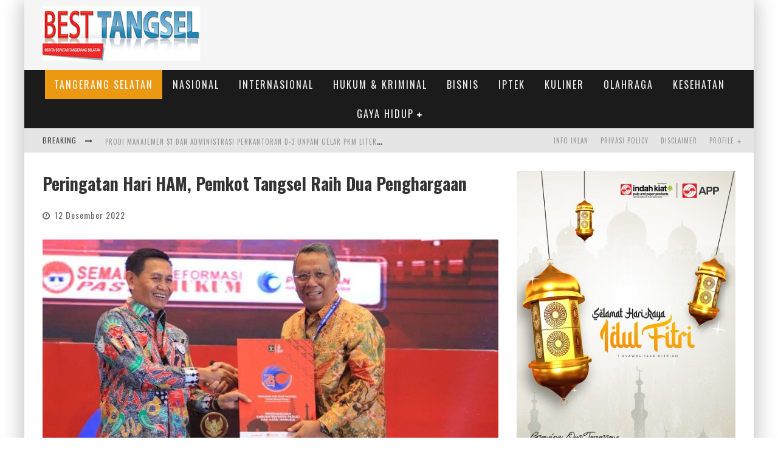

--- FILE ---
content_type: text/html; charset=UTF-8
request_url: https://www.besttangsel.com/peringatan-hari-ham-pemkot-tangsel-raih-dua-penghargaan/
body_size: 26541
content:

<!DOCTYPE html>

<!--[if lt IE 7]><html lang="id-ID" class="no-js lt-ie9 lt-ie8 lt-ie7"> <![endif]-->
<!--[if (IE 7)&!(IEMobile)]><html lang="id-ID" class="no-js lt-ie9 lt-ie8"><![endif]-->
<!--[if (IE 8)&!(IEMobile)]><html lang="id-ID" class="no-js lt-ie9"><![endif]-->
<!--[if gt IE 8]><!--> <html lang="id-ID" class="no-js"><!--<![endif]-->

	<head>
<meta name="google-site-verification" content="y4GCYZ6s80smJ-4Jr5NJKtb77otzkSuRUEaDQRt-Cic" />
		<meta charset="utf-8">

		<!-- Google Chrome Frame for IE -->
		<!--[if IE]><meta http-equiv="X-UA-Compatible" content="IE=edge" /><![endif]-->
		<!-- mobile meta -->
                    <meta name="viewport" content="width=device-width, initial-scale=1.0"/>
        
		<link rel="pingback" href="https://www.besttangsel.com/xmlrpc.php">

		
		<!-- head functions -->
		<!-- Manifest added by SuperPWA - Progressive Web Apps Plugin For WordPress -->
<link rel="manifest" href="/superpwa-manifest.json">
<meta name="theme-color" content="#D5E0EB">
<!-- / SuperPWA.com -->
<title>Peringatan Hari HAM, Pemkot Tangsel Raih Dua Penghargaan &#8211; PORTAL BERITA TERKINI</title>
<meta name='robots' content='max-image-preview:large' />
<link rel='dns-prefetch' href='//fonts.googleapis.com' />
<link rel='dns-prefetch' href='//s.w.org' />
<link rel='dns-prefetch' href='//www.googletagmanager.com' />
<link rel="alternate" type="application/rss+xml" title="PORTAL BERITA TERKINI &raquo; Feed" href="https://www.besttangsel.com/feed/" />
<link rel="alternate" type="application/rss+xml" title="PORTAL BERITA TERKINI &raquo; Umpan Komentar" href="https://www.besttangsel.com/comments/feed/" />
<link rel="alternate" type="application/rss+xml" title="PORTAL BERITA TERKINI &raquo; Peringatan Hari HAM, Pemkot Tangsel Raih Dua Penghargaan Umpan Komentar" href="https://www.besttangsel.com/peringatan-hari-ham-pemkot-tangsel-raih-dua-penghargaan/feed/" />
<script type="text/javascript">
window._wpemojiSettings = {"baseUrl":"https:\/\/s.w.org\/images\/core\/emoji\/13.1.0\/72x72\/","ext":".png","svgUrl":"https:\/\/s.w.org\/images\/core\/emoji\/13.1.0\/svg\/","svgExt":".svg","source":{"concatemoji":"https:\/\/www.besttangsel.com\/wp-includes\/js\/wp-emoji-release.min.js?ver=5.9.12"}};
/*! This file is auto-generated */
!function(e,a,t){var n,r,o,i=a.createElement("canvas"),p=i.getContext&&i.getContext("2d");function s(e,t){var a=String.fromCharCode;p.clearRect(0,0,i.width,i.height),p.fillText(a.apply(this,e),0,0);e=i.toDataURL();return p.clearRect(0,0,i.width,i.height),p.fillText(a.apply(this,t),0,0),e===i.toDataURL()}function c(e){var t=a.createElement("script");t.src=e,t.defer=t.type="text/javascript",a.getElementsByTagName("head")[0].appendChild(t)}for(o=Array("flag","emoji"),t.supports={everything:!0,everythingExceptFlag:!0},r=0;r<o.length;r++)t.supports[o[r]]=function(e){if(!p||!p.fillText)return!1;switch(p.textBaseline="top",p.font="600 32px Arial",e){case"flag":return s([127987,65039,8205,9895,65039],[127987,65039,8203,9895,65039])?!1:!s([55356,56826,55356,56819],[55356,56826,8203,55356,56819])&&!s([55356,57332,56128,56423,56128,56418,56128,56421,56128,56430,56128,56423,56128,56447],[55356,57332,8203,56128,56423,8203,56128,56418,8203,56128,56421,8203,56128,56430,8203,56128,56423,8203,56128,56447]);case"emoji":return!s([10084,65039,8205,55357,56613],[10084,65039,8203,55357,56613])}return!1}(o[r]),t.supports.everything=t.supports.everything&&t.supports[o[r]],"flag"!==o[r]&&(t.supports.everythingExceptFlag=t.supports.everythingExceptFlag&&t.supports[o[r]]);t.supports.everythingExceptFlag=t.supports.everythingExceptFlag&&!t.supports.flag,t.DOMReady=!1,t.readyCallback=function(){t.DOMReady=!0},t.supports.everything||(n=function(){t.readyCallback()},a.addEventListener?(a.addEventListener("DOMContentLoaded",n,!1),e.addEventListener("load",n,!1)):(e.attachEvent("onload",n),a.attachEvent("onreadystatechange",function(){"complete"===a.readyState&&t.readyCallback()})),(n=t.source||{}).concatemoji?c(n.concatemoji):n.wpemoji&&n.twemoji&&(c(n.twemoji),c(n.wpemoji)))}(window,document,window._wpemojiSettings);
</script>
<style type="text/css">
img.wp-smiley,
img.emoji {
	display: inline !important;
	border: none !important;
	box-shadow: none !important;
	height: 1em !important;
	width: 1em !important;
	margin: 0 0.07em !important;
	vertical-align: -0.1em !important;
	background: none !important;
	padding: 0 !important;
}
</style>
	<link rel='stylesheet' id='dashicons-css'  href='https://www.besttangsel.com/wp-includes/css/dashicons.min.css?ver=5.9.12' type='text/css' media='all' />
<link rel='stylesheet' id='menu-icons-extra-css'  href='https://www.besttangsel.com/wp-content/plugins/menu-icons/css/extra.min.css?ver=0.13.20' type='text/css' media='all' />
<link rel='stylesheet' id='wp-block-library-css'  href='https://www.besttangsel.com/wp-includes/css/dist/block-library/style.min.css?ver=5.9.12' type='text/css' media='all' />
<style id='global-styles-inline-css' type='text/css'>
body{--wp--preset--color--black: #000000;--wp--preset--color--cyan-bluish-gray: #abb8c3;--wp--preset--color--white: #ffffff;--wp--preset--color--pale-pink: #f78da7;--wp--preset--color--vivid-red: #cf2e2e;--wp--preset--color--luminous-vivid-orange: #ff6900;--wp--preset--color--luminous-vivid-amber: #fcb900;--wp--preset--color--light-green-cyan: #7bdcb5;--wp--preset--color--vivid-green-cyan: #00d084;--wp--preset--color--pale-cyan-blue: #8ed1fc;--wp--preset--color--vivid-cyan-blue: #0693e3;--wp--preset--color--vivid-purple: #9b51e0;--wp--preset--gradient--vivid-cyan-blue-to-vivid-purple: linear-gradient(135deg,rgba(6,147,227,1) 0%,rgb(155,81,224) 100%);--wp--preset--gradient--light-green-cyan-to-vivid-green-cyan: linear-gradient(135deg,rgb(122,220,180) 0%,rgb(0,208,130) 100%);--wp--preset--gradient--luminous-vivid-amber-to-luminous-vivid-orange: linear-gradient(135deg,rgba(252,185,0,1) 0%,rgba(255,105,0,1) 100%);--wp--preset--gradient--luminous-vivid-orange-to-vivid-red: linear-gradient(135deg,rgba(255,105,0,1) 0%,rgb(207,46,46) 100%);--wp--preset--gradient--very-light-gray-to-cyan-bluish-gray: linear-gradient(135deg,rgb(238,238,238) 0%,rgb(169,184,195) 100%);--wp--preset--gradient--cool-to-warm-spectrum: linear-gradient(135deg,rgb(74,234,220) 0%,rgb(151,120,209) 20%,rgb(207,42,186) 40%,rgb(238,44,130) 60%,rgb(251,105,98) 80%,rgb(254,248,76) 100%);--wp--preset--gradient--blush-light-purple: linear-gradient(135deg,rgb(255,206,236) 0%,rgb(152,150,240) 100%);--wp--preset--gradient--blush-bordeaux: linear-gradient(135deg,rgb(254,205,165) 0%,rgb(254,45,45) 50%,rgb(107,0,62) 100%);--wp--preset--gradient--luminous-dusk: linear-gradient(135deg,rgb(255,203,112) 0%,rgb(199,81,192) 50%,rgb(65,88,208) 100%);--wp--preset--gradient--pale-ocean: linear-gradient(135deg,rgb(255,245,203) 0%,rgb(182,227,212) 50%,rgb(51,167,181) 100%);--wp--preset--gradient--electric-grass: linear-gradient(135deg,rgb(202,248,128) 0%,rgb(113,206,126) 100%);--wp--preset--gradient--midnight: linear-gradient(135deg,rgb(2,3,129) 0%,rgb(40,116,252) 100%);--wp--preset--duotone--dark-grayscale: url('#wp-duotone-dark-grayscale');--wp--preset--duotone--grayscale: url('#wp-duotone-grayscale');--wp--preset--duotone--purple-yellow: url('#wp-duotone-purple-yellow');--wp--preset--duotone--blue-red: url('#wp-duotone-blue-red');--wp--preset--duotone--midnight: url('#wp-duotone-midnight');--wp--preset--duotone--magenta-yellow: url('#wp-duotone-magenta-yellow');--wp--preset--duotone--purple-green: url('#wp-duotone-purple-green');--wp--preset--duotone--blue-orange: url('#wp-duotone-blue-orange');--wp--preset--font-size--small: 13px;--wp--preset--font-size--medium: 20px;--wp--preset--font-size--large: 36px;--wp--preset--font-size--x-large: 42px;}.has-black-color{color: var(--wp--preset--color--black) !important;}.has-cyan-bluish-gray-color{color: var(--wp--preset--color--cyan-bluish-gray) !important;}.has-white-color{color: var(--wp--preset--color--white) !important;}.has-pale-pink-color{color: var(--wp--preset--color--pale-pink) !important;}.has-vivid-red-color{color: var(--wp--preset--color--vivid-red) !important;}.has-luminous-vivid-orange-color{color: var(--wp--preset--color--luminous-vivid-orange) !important;}.has-luminous-vivid-amber-color{color: var(--wp--preset--color--luminous-vivid-amber) !important;}.has-light-green-cyan-color{color: var(--wp--preset--color--light-green-cyan) !important;}.has-vivid-green-cyan-color{color: var(--wp--preset--color--vivid-green-cyan) !important;}.has-pale-cyan-blue-color{color: var(--wp--preset--color--pale-cyan-blue) !important;}.has-vivid-cyan-blue-color{color: var(--wp--preset--color--vivid-cyan-blue) !important;}.has-vivid-purple-color{color: var(--wp--preset--color--vivid-purple) !important;}.has-black-background-color{background-color: var(--wp--preset--color--black) !important;}.has-cyan-bluish-gray-background-color{background-color: var(--wp--preset--color--cyan-bluish-gray) !important;}.has-white-background-color{background-color: var(--wp--preset--color--white) !important;}.has-pale-pink-background-color{background-color: var(--wp--preset--color--pale-pink) !important;}.has-vivid-red-background-color{background-color: var(--wp--preset--color--vivid-red) !important;}.has-luminous-vivid-orange-background-color{background-color: var(--wp--preset--color--luminous-vivid-orange) !important;}.has-luminous-vivid-amber-background-color{background-color: var(--wp--preset--color--luminous-vivid-amber) !important;}.has-light-green-cyan-background-color{background-color: var(--wp--preset--color--light-green-cyan) !important;}.has-vivid-green-cyan-background-color{background-color: var(--wp--preset--color--vivid-green-cyan) !important;}.has-pale-cyan-blue-background-color{background-color: var(--wp--preset--color--pale-cyan-blue) !important;}.has-vivid-cyan-blue-background-color{background-color: var(--wp--preset--color--vivid-cyan-blue) !important;}.has-vivid-purple-background-color{background-color: var(--wp--preset--color--vivid-purple) !important;}.has-black-border-color{border-color: var(--wp--preset--color--black) !important;}.has-cyan-bluish-gray-border-color{border-color: var(--wp--preset--color--cyan-bluish-gray) !important;}.has-white-border-color{border-color: var(--wp--preset--color--white) !important;}.has-pale-pink-border-color{border-color: var(--wp--preset--color--pale-pink) !important;}.has-vivid-red-border-color{border-color: var(--wp--preset--color--vivid-red) !important;}.has-luminous-vivid-orange-border-color{border-color: var(--wp--preset--color--luminous-vivid-orange) !important;}.has-luminous-vivid-amber-border-color{border-color: var(--wp--preset--color--luminous-vivid-amber) !important;}.has-light-green-cyan-border-color{border-color: var(--wp--preset--color--light-green-cyan) !important;}.has-vivid-green-cyan-border-color{border-color: var(--wp--preset--color--vivid-green-cyan) !important;}.has-pale-cyan-blue-border-color{border-color: var(--wp--preset--color--pale-cyan-blue) !important;}.has-vivid-cyan-blue-border-color{border-color: var(--wp--preset--color--vivid-cyan-blue) !important;}.has-vivid-purple-border-color{border-color: var(--wp--preset--color--vivid-purple) !important;}.has-vivid-cyan-blue-to-vivid-purple-gradient-background{background: var(--wp--preset--gradient--vivid-cyan-blue-to-vivid-purple) !important;}.has-light-green-cyan-to-vivid-green-cyan-gradient-background{background: var(--wp--preset--gradient--light-green-cyan-to-vivid-green-cyan) !important;}.has-luminous-vivid-amber-to-luminous-vivid-orange-gradient-background{background: var(--wp--preset--gradient--luminous-vivid-amber-to-luminous-vivid-orange) !important;}.has-luminous-vivid-orange-to-vivid-red-gradient-background{background: var(--wp--preset--gradient--luminous-vivid-orange-to-vivid-red) !important;}.has-very-light-gray-to-cyan-bluish-gray-gradient-background{background: var(--wp--preset--gradient--very-light-gray-to-cyan-bluish-gray) !important;}.has-cool-to-warm-spectrum-gradient-background{background: var(--wp--preset--gradient--cool-to-warm-spectrum) !important;}.has-blush-light-purple-gradient-background{background: var(--wp--preset--gradient--blush-light-purple) !important;}.has-blush-bordeaux-gradient-background{background: var(--wp--preset--gradient--blush-bordeaux) !important;}.has-luminous-dusk-gradient-background{background: var(--wp--preset--gradient--luminous-dusk) !important;}.has-pale-ocean-gradient-background{background: var(--wp--preset--gradient--pale-ocean) !important;}.has-electric-grass-gradient-background{background: var(--wp--preset--gradient--electric-grass) !important;}.has-midnight-gradient-background{background: var(--wp--preset--gradient--midnight) !important;}.has-small-font-size{font-size: var(--wp--preset--font-size--small) !important;}.has-medium-font-size{font-size: var(--wp--preset--font-size--medium) !important;}.has-large-font-size{font-size: var(--wp--preset--font-size--large) !important;}.has-x-large-font-size{font-size: var(--wp--preset--font-size--x-large) !important;}
</style>
<link rel='stylesheet' id='cb-main-stylesheet-css'  href='https://www.besttangsel.com/wp-content/themes/valenti/library/css/style.min.css?ver=5.5.4' type='text/css' media='all' />
<link rel='stylesheet' id='cb-font-stylesheet-css'  href='//fonts.googleapis.com/css?family=Oswald%3A400%2C700%2C400italic%7COpen+Sans%3A400%2C700%2C400italic&#038;subset=greek%2Cgreek-ext&#038;ver=5.5.4' type='text/css' media='all' />
<!--[if lt IE 9]>
<link rel='stylesheet' id='cb-ie-only-css'  href='https://www.besttangsel.com/wp-content/themes/valenti/library/css/ie.css?ver=5.5.4' type='text/css' media='all' />
<![endif]-->
<script type='text/javascript' src='https://www.besttangsel.com/wp-content/themes/valenti/library/js/modernizr.custom.min.js?ver=2.6.2' id='cb-modernizr-js'></script>
<script type='text/javascript' src='https://www.besttangsel.com/wp-includes/js/jquery/jquery.min.js?ver=3.6.0' id='jquery-core-js'></script>
<script type='text/javascript' src='https://www.besttangsel.com/wp-includes/js/jquery/jquery-migrate.min.js?ver=3.3.2' id='jquery-migrate-js'></script>
<link rel="https://api.w.org/" href="https://www.besttangsel.com/wp-json/" /><link rel="alternate" type="application/json" href="https://www.besttangsel.com/wp-json/wp/v2/posts/36659" /><link rel="EditURI" type="application/rsd+xml" title="RSD" href="https://www.besttangsel.com/xmlrpc.php?rsd" />
<link rel="wlwmanifest" type="application/wlwmanifest+xml" href="https://www.besttangsel.com/wp-includes/wlwmanifest.xml" /> 
<meta name="generator" content="WordPress 5.9.12" />
<link rel="canonical" href="https://www.besttangsel.com/peringatan-hari-ham-pemkot-tangsel-raih-dua-penghargaan/" />
<link rel='shortlink' href='https://www.besttangsel.com/?p=36659' />
<link rel="alternate" type="application/json+oembed" href="https://www.besttangsel.com/wp-json/oembed/1.0/embed?url=https%3A%2F%2Fwww.besttangsel.com%2Fperingatan-hari-ham-pemkot-tangsel-raih-dua-penghargaan%2F" />
<link rel="alternate" type="text/xml+oembed" href="https://www.besttangsel.com/wp-json/oembed/1.0/embed?url=https%3A%2F%2Fwww.besttangsel.com%2Fperingatan-hari-ham-pemkot-tangsel-raih-dua-penghargaan%2F&#038;format=xml" />
<meta name="generator" content="Site Kit by Google 1.170.0" /><script async custom-element="amp-analytics" src="https://cdn.ampproject.org/v0/amp-analytics-0.1.js"></script>

<meta name="google-site-verification" content="hLzjUhPAEcHVJxyvgAuuZSHO9pN48pAP7J20PPkYUfk" />

<!-- Global site tag (gtag.js) - Google Analytics -->
<script async src="https://www.googletagmanager.com/gtag/js?id=UA-194351002-1"></script>
<script>
  window.dataLayer = window.dataLayer || [];
  function gtag(){dataLayer.push(arguments);}
  gtag('js', new Date());

  gtag('config', 'UA-194351002-1');
</script>

<!-- Global site tag (gtag.js) - Google Analytics -->
<script async src="https://www.googletagmanager.com/gtag/js?id=G-DEEXYPMHPN"></script>
<script>
  window.dataLayer = window.dataLayer || [];
  function gtag(){dataLayer.push(arguments);}
  gtag('js', new Date());

  gtag('config', 'G-SC9EDLP46Z');
</script>
<!-- Global site tag (gtag.js) - Google Analytics -->
<script async src="https://www.googletagmanager.com/gtag/js?id=G-MD9CQ18GPT"></script>
<script>
  window.dataLayer = window.dataLayer || [];
  function gtag(){dataLayer.push(arguments);}
  gtag('js', new Date());

  gtag('config', 'G-MD9CQ18GPT');
</script><style>.cb-base-color, .cb-overlay-stars .fa-star, #cb-vote .fa-star, .cb-review-box .cb-score-box, .bbp-submit-wrapper button, .bbp-submit-wrapper button:visited, .buddypress .cb-cat-header #cb-cat-title a,  .buddypress .cb-cat-header #cb-cat-title a:visited, .woocommerce .star-rating:before, .woocommerce-page .star-rating:before, .woocommerce .star-rating span, .woocommerce-page .star-rating span, .woocommerce .stars a {
            color:#eb9812;
        }#cb-search-modal .cb-header, .cb-join-modal .cb-header, .lwa .cb-header, .cb-review-box .cb-score-box, .bbp-submit-wrapper button, #buddypress button:hover, #buddypress a.button:hover, #buddypress a.button:focus, #buddypress input[type=submit]:hover, #buddypress input[type=button]:hover, #buddypress input[type=reset]:hover, #buddypress ul.button-nav li a:hover, #buddypress ul.button-nav li.current a, #buddypress div.generic-button a:hover, #buddypress .comment-reply-link:hover, #buddypress .activity-list li.load-more:hover, #buddypress #groups-list .generic-button a:hover {
            border-color: #eb9812;
        }.cb-sidebar-widget .cb-sidebar-widget-title, .cb-multi-widget .tabbernav .tabberactive, .cb-author-page .cb-author-details .cb-meta .cb-author-page-contact, .cb-about-page .cb-author-line .cb-author-details .cb-meta .cb-author-page-contact, .cb-page-header, .cb-404-header, .cb-cat-header, #cb-footer #cb-widgets .cb-footer-widget-title span, #wp-calendar caption, .cb-tabs ul .current, .cb-tabs ul .ui-state-active, #bbpress-forums li.bbp-header, #buddypress #members-list .cb-member-list-box .item .item-title, #buddypress div.item-list-tabs ul li.selected, #buddypress div.item-list-tabs ul li.current, #buddypress .item-list-tabs ul li:hover, .woocommerce div.product .woocommerce-tabs ul.tabs li.active {
            border-bottom-color: #eb9812 ;
        }#cb-main-menu .current-post-ancestor, #cb-main-menu .current-menu-item, #cb-main-menu .current-menu-ancestor, #cb-main-menu .current-post-parent, #cb-main-menu .current-menu-parent, #cb-main-menu .current_page_item, #cb-main-menu .current-page-ancestor, #cb-main-menu .current-category-ancestor, .cb-review-box .cb-bar .cb-overlay span, #cb-accent-color, .cb-highlight, #buddypress button:hover, #buddypress a.button:hover, #buddypress a.button:focus, #buddypress input[type=submit]:hover, #buddypress input[type=button]:hover, #buddypress input[type=reset]:hover, #buddypress ul.button-nav li a:hover, #buddypress ul.button-nav li.current a, #buddypress div.generic-button a:hover, #buddypress .comment-reply-link:hover, #buddypress .activity-list li.load-more:hover, #buddypress #groups-list .generic-button a:hover {
            background-color: #eb9812;
        }</style><style type="text/css">
                                                 body, #respond { font-family: 'Open Sans', sans-serif; }
                                                 h1, h2, h3, h4, h5, h6, .h1, .h2, .h3, .h4, .h5, .h6, #cb-nav-bar #cb-main-menu ul li > a, .cb-author-posts-count, .cb-author-title, .cb-author-position, .search  .s, .cb-review-box .cb-bar, .cb-review-box .cb-score-box, .cb-review-box .cb-title, #cb-review-title, .cb-title-subtle, #cb-top-menu a, .tabbernav, #cb-next-link a, #cb-previous-link a, .cb-review-ext-box .cb-score, .tipper-positioner, .cb-caption, .cb-button, #wp-calendar caption, .forum-titles, .bbp-submit-wrapper button, #bbpress-forums li.bbp-header, #bbpress-forums fieldset.bbp-form .bbp-the-content-wrapper input, #bbpress-forums .bbp-forum-title, #bbpress-forums .bbp-topic-permalink, .widget_display_stats dl dt, .cb-lwa-profile .cb-block, #buddypress #members-list .cb-member-list-box .item .item-title, #buddypress div.item-list-tabs ul li, #buddypress .activity-list li.load-more, #buddypress a.activity-time-since, #buddypress ul#groups-list li div.meta, .widget.buddypress div.item-options, .cb-activity-stream #buddypress .activity-header .time-since, .cb-font-header, .woocommerce table.shop_table th, .woocommerce-page table.shop_table th, .cb-infinite-scroll a, .cb-no-more-posts { font-family:'Oswald', sans-serif; }
                     </style><meta property="og:image" content="https://www.besttangsel.com/wp-content/uploads/2022/12/IMG_20221212_204729_393.jpg"><style>#cb-nav-bar #cb-main-menu .main-nav .menu-item-4945:hover,
                                             #cb-nav-bar #cb-main-menu .main-nav .menu-item-4945:focus,
                                             #cb-nav-bar #cb-main-menu .main-nav .menu-item-4945 .cb-sub-menu li .cb-grandchild-menu,
                                             #cb-nav-bar #cb-main-menu .main-nav .menu-item-4945 .cb-sub-menu { background:#eb9812!important; }
                                             #cb-nav-bar #cb-main-menu .main-nav .menu-item-4945 .cb-mega-menu .cb-sub-menu li a { border-bottom-color:#eb9812!important; }
#cb-nav-bar #cb-main-menu .main-nav .menu-item-4947:hover,
                                             #cb-nav-bar #cb-main-menu .main-nav .menu-item-4947:focus,
                                             #cb-nav-bar #cb-main-menu .main-nav .menu-item-4947 .cb-sub-menu li .cb-grandchild-menu,
                                             #cb-nav-bar #cb-main-menu .main-nav .menu-item-4947 .cb-sub-menu { background:#eb9812!important; }
                                             #cb-nav-bar #cb-main-menu .main-nav .menu-item-4947 .cb-mega-menu .cb-sub-menu li a { border-bottom-color:#eb9812!important; }
#cb-nav-bar #cb-main-menu .main-nav .menu-item-4948:hover,
                                             #cb-nav-bar #cb-main-menu .main-nav .menu-item-4948:focus,
                                             #cb-nav-bar #cb-main-menu .main-nav .menu-item-4948 .cb-sub-menu li .cb-grandchild-menu,
                                             #cb-nav-bar #cb-main-menu .main-nav .menu-item-4948 .cb-sub-menu { background:#eb9812!important; }
                                             #cb-nav-bar #cb-main-menu .main-nav .menu-item-4948 .cb-mega-menu .cb-sub-menu li a { border-bottom-color:#eb9812!important; }
#cb-nav-bar #cb-main-menu .main-nav .menu-item-4960:hover,
                                             #cb-nav-bar #cb-main-menu .main-nav .menu-item-4960:focus,
                                             #cb-nav-bar #cb-main-menu .main-nav .menu-item-4960 .cb-sub-menu li .cb-grandchild-menu,
                                             #cb-nav-bar #cb-main-menu .main-nav .menu-item-4960 .cb-sub-menu { background:#eb9812!important; }
                                             #cb-nav-bar #cb-main-menu .main-nav .menu-item-4960 .cb-mega-menu .cb-sub-menu li a { border-bottom-color:#eb9812!important; }
#cb-nav-bar #cb-main-menu .main-nav .menu-item-7102:hover,
                                             #cb-nav-bar #cb-main-menu .main-nav .menu-item-7102:focus,
                                             #cb-nav-bar #cb-main-menu .main-nav .menu-item-7102 .cb-sub-menu li .cb-grandchild-menu,
                                             #cb-nav-bar #cb-main-menu .main-nav .menu-item-7102 .cb-sub-menu { background:#eb9812!important; }
                                             #cb-nav-bar #cb-main-menu .main-nav .menu-item-7102 .cb-mega-menu .cb-sub-menu li a { border-bottom-color:#eb9812!important; }
#cb-nav-bar #cb-main-menu .main-nav .menu-item-4949:hover,
                                             #cb-nav-bar #cb-main-menu .main-nav .menu-item-4949:focus,
                                             #cb-nav-bar #cb-main-menu .main-nav .menu-item-4949 .cb-sub-menu li .cb-grandchild-menu,
                                             #cb-nav-bar #cb-main-menu .main-nav .menu-item-4949 .cb-sub-menu { background:#eb9812!important; }
                                             #cb-nav-bar #cb-main-menu .main-nav .menu-item-4949 .cb-mega-menu .cb-sub-menu li a { border-bottom-color:#eb9812!important; }
#cb-nav-bar #cb-main-menu .main-nav .menu-item-7103:hover,
                                             #cb-nav-bar #cb-main-menu .main-nav .menu-item-7103:focus,
                                             #cb-nav-bar #cb-main-menu .main-nav .menu-item-7103 .cb-sub-menu li .cb-grandchild-menu,
                                             #cb-nav-bar #cb-main-menu .main-nav .menu-item-7103 .cb-sub-menu { background:#eb9812!important; }
                                             #cb-nav-bar #cb-main-menu .main-nav .menu-item-7103 .cb-mega-menu .cb-sub-menu li a { border-bottom-color:#eb9812!important; }
#cb-nav-bar #cb-main-menu .main-nav .menu-item-4951:hover,
                                             #cb-nav-bar #cb-main-menu .main-nav .menu-item-4951:focus,
                                             #cb-nav-bar #cb-main-menu .main-nav .menu-item-4951 .cb-sub-menu li .cb-grandchild-menu,
                                             #cb-nav-bar #cb-main-menu .main-nav .menu-item-4951 .cb-sub-menu { background:#eb9812!important; }
                                             #cb-nav-bar #cb-main-menu .main-nav .menu-item-4951 .cb-mega-menu .cb-sub-menu li a { border-bottom-color:#eb9812!important; }
#cb-nav-bar #cb-main-menu .main-nav .menu-item-4968:hover,
                                             #cb-nav-bar #cb-main-menu .main-nav .menu-item-4968:focus,
                                             #cb-nav-bar #cb-main-menu .main-nav .menu-item-4968 .cb-sub-menu li .cb-grandchild-menu,
                                             #cb-nav-bar #cb-main-menu .main-nav .menu-item-4968 .cb-sub-menu { background:#eb9812!important; }
                                             #cb-nav-bar #cb-main-menu .main-nav .menu-item-4968 .cb-mega-menu .cb-sub-menu li a { border-bottom-color:#eb9812!important; }
#cb-nav-bar #cb-main-menu .main-nav .menu-item-7105:hover,
                                             #cb-nav-bar #cb-main-menu .main-nav .menu-item-7105:focus,
                                             #cb-nav-bar #cb-main-menu .main-nav .menu-item-7105 .cb-sub-menu li .cb-grandchild-menu,
                                             #cb-nav-bar #cb-main-menu .main-nav .menu-item-7105 .cb-sub-menu { background:#eb9812!important; }
                                             #cb-nav-bar #cb-main-menu .main-nav .menu-item-7105 .cb-mega-menu .cb-sub-menu li a { border-bottom-color:#eb9812!important; }
#cb-nav-bar #cb-main-menu .main-nav .menu-item-4963:hover,
                                             #cb-nav-bar #cb-main-menu .main-nav .menu-item-4963:focus,
                                             #cb-nav-bar #cb-main-menu .main-nav .menu-item-4963 .cb-sub-menu li .cb-grandchild-menu,
                                             #cb-nav-bar #cb-main-menu .main-nav .menu-item-4963 .cb-sub-menu { background:#eb9812!important; }
                                             #cb-nav-bar #cb-main-menu .main-nav .menu-item-4963 .cb-mega-menu .cb-sub-menu li a { border-bottom-color:#eb9812!important; }
#cb-nav-bar #cb-main-menu .main-nav .menu-item-4964:hover,
                                             #cb-nav-bar #cb-main-menu .main-nav .menu-item-4964:focus,
                                             #cb-nav-bar #cb-main-menu .main-nav .menu-item-4964 .cb-sub-menu li .cb-grandchild-menu,
                                             #cb-nav-bar #cb-main-menu .main-nav .menu-item-4964 .cb-sub-menu { background:#eb9812!important; }
                                             #cb-nav-bar #cb-main-menu .main-nav .menu-item-4964 .cb-mega-menu .cb-sub-menu li a { border-bottom-color:#eb9812!important; }
#cb-nav-bar #cb-main-menu .main-nav .menu-item-4965:hover,
                                             #cb-nav-bar #cb-main-menu .main-nav .menu-item-4965:focus,
                                             #cb-nav-bar #cb-main-menu .main-nav .menu-item-4965 .cb-sub-menu li .cb-grandchild-menu,
                                             #cb-nav-bar #cb-main-menu .main-nav .menu-item-4965 .cb-sub-menu { background:#eb9812!important; }
                                             #cb-nav-bar #cb-main-menu .main-nav .menu-item-4965 .cb-mega-menu .cb-sub-menu li a { border-bottom-color:#eb9812!important; }
#cb-nav-bar #cb-main-menu .main-nav .menu-item-4969:hover,
                                             #cb-nav-bar #cb-main-menu .main-nav .menu-item-4969:focus,
                                             #cb-nav-bar #cb-main-menu .main-nav .menu-item-4969 .cb-sub-menu li .cb-grandchild-menu,
                                             #cb-nav-bar #cb-main-menu .main-nav .menu-item-4969 .cb-sub-menu { background:#eb9812!important; }
                                             #cb-nav-bar #cb-main-menu .main-nav .menu-item-4969 .cb-mega-menu .cb-sub-menu li a { border-bottom-color:#eb9812!important; }</style><link rel="icon" href="https://www.besttangsel.com/wp-content/uploads/2017/02/m42Idtkl-125x125.jpg" sizes="32x32" />
<link rel="icon" href="https://www.besttangsel.com/wp-content/uploads/2017/02/m42Idtkl-300x300.jpg" sizes="192x192" />
<link rel="apple-touch-icon" href="https://www.besttangsel.com/wp-content/uploads/2017/02/m42Idtkl-300x300.jpg" />
<meta name="msapplication-TileImage" content="https://www.besttangsel.com/wp-content/uploads/2017/02/m42Idtkl-300x300.jpg" />
		<!-- end head functions-->

	</head>

	<body class="post-template-default single single-post postid-36659 single-format-standard  cb-sticky-mm cb-mod-zoom cb-m-sticky cb-sb-nar-embed-fw cb-cat-t-dark cb-mobm-light cb-gs-style-a cb-modal-dark cb-light-blog cb-sidebar-right cb-boxed cb-fis-type-standard cb-fis-tl-st-above">

        
	    <div id="cb-outer-container">

            
            <!-- Small-Screen Menu -->
            
            <div id="cb-mob-menu" class="clearfix cb-dark-menu">
                <a href="#" id="cb-mob-close" class="cb-link"><i class="fa cb-times"></i></a>

                                    <div class="cb-mob-menu-wrap">
                        <ul class="cb-small-nav"><li class="menu-item menu-item-type-taxonomy menu-item-object-category current-post-ancestor current-menu-parent current-post-parent menu-item-4945"><a href="https://www.besttangsel.com/category/tangerang-selatan/">TANGERANG SELATAN</a></li>
<li class="menu-item menu-item-type-taxonomy menu-item-object-category menu-item-4947"><a href="https://www.besttangsel.com/category/nasional/">NASIONAL</a></li>
<li class="menu-item menu-item-type-taxonomy menu-item-object-category menu-item-4948"><a href="https://www.besttangsel.com/category/internasional/">INTERNASIONAL</a></li>
<li class="menu-item menu-item-type-taxonomy menu-item-object-category menu-item-4960"><a href="https://www.besttangsel.com/category/hukum-kriminal/">HUKUM &#038; KRIMINAL</a></li>
<li class="menu-item menu-item-type-taxonomy menu-item-object-category menu-item-7102"><a href="https://www.besttangsel.com/category/bisnis/">BISNIS</a></li>
<li class="menu-item menu-item-type-taxonomy menu-item-object-category menu-item-4949"><a href="https://www.besttangsel.com/category/iptek/">IPTEK</a></li>
<li class="menu-item menu-item-type-taxonomy menu-item-object-category menu-item-7103"><a href="https://www.besttangsel.com/category/kuliner/">KULINER</a></li>
<li class="menu-item menu-item-type-taxonomy menu-item-object-category menu-item-4951"><a href="https://www.besttangsel.com/category/olahraga/">OLAHRAGA</a></li>
<li class="menu-item menu-item-type-taxonomy menu-item-object-category menu-item-4968"><a href="https://www.besttangsel.com/category/kesehatan/">KESEHATAN</a></li>
<li class="menu-item menu-item-type-taxonomy menu-item-object-category menu-item-has-children cb-has-children menu-item-7105"><a href="https://www.besttangsel.com/category/gaya-hidup/">GAYA HIDUP</a>
<ul class="sub-menu">
	<li class="menu-item menu-item-type-taxonomy menu-item-object-category menu-item-4963"><a href="https://www.besttangsel.com/category/musik/">MUSIK</a></li>
	<li class="menu-item menu-item-type-taxonomy menu-item-object-category menu-item-4964"><a href="https://www.besttangsel.com/category/film/">FILM</a></li>
	<li class="menu-item menu-item-type-taxonomy menu-item-object-category menu-item-4965"><a href="https://www.besttangsel.com/category/selebriti/">SELEBRITI</a></li>
	<li class="menu-item menu-item-type-taxonomy menu-item-object-category menu-item-4969"><a href="https://www.besttangsel.com/category/travelista/">TRAVELISTA</a></li>
</ul>
</li>
</ul>                    </div>
                            </div>

            <!-- /Small-Screen Menu -->

                        		<div id="cb-container" class="wrap clearfix" itemscope itemtype="http://schema.org/Article">

                <header class="header clearfix wrap">

                                            
                    
                        <div id="cb-logo-box" class="wrap clearfix">
                                            <div id="logo" >
                    <a href="https://www.besttangsel.com">
                        <img src="http://www.besttangsel.com/wp-content/uploads/2015/01/logo-besttangsel.jpg" alt="PORTAL BERITA TERKINI logo" >
                    </a>
                </div>
                                                                </div>

                     
                    

                                             <nav id="cb-nav-bar" class="clearfix cb-dark-menu">
                            <div id="cb-main-menu" class="cb-nav-bar-wrap clearfix wrap">
                                <ul class="nav main-nav wrap clearfix"><li id="menu-item-4945" class="menu-item menu-item-type-taxonomy menu-item-object-category current-post-ancestor current-menu-parent current-post-parent menu-item-4945"><a href="https://www.besttangsel.com/category/tangerang-selatan/">TANGERANG SELATAN</a><div class="cb-big-menu"><div class="cb-articles">
                                    <div class="cb-featured">
                                        <div class="cb-mega-title h2"><span style="border-bottom-color:#eb9812;">Random</span></div>
                                        <ul><li class="cb-article cb-relative cb-grid-entry cb-style-overlay clearfix"><div class="cb-mask" style="background-color:#eb9812;"><a href="https://www.besttangsel.com/pemkot-tangsel-perbaiki-jalan-griya-loka-raya-prioritas-kenyamanan-pengguna-jalan/"><img width="480" height="240" src="https://www.besttangsel.com/wp-content/uploads/2025/07/IMG_20250724_111346_698-480x240.jpg" class="attachment-cb-480-240 size-cb-480-240 wp-post-image" alt="" loading="lazy" /></a></div><div class="cb-meta cb-article-meta"><h2 class="cb-post-title"><a href="https://www.besttangsel.com/pemkot-tangsel-perbaiki-jalan-griya-loka-raya-prioritas-kenyamanan-pengguna-jalan/">Pemkot Tangsel Perbaiki Jalan Griya Loka Raya, Prioritas Kenyamanan Pengguna Jalan</a></h2><div class="cb-byline cb-font-header"> <div class="cb-date cb-byline-element"><i class="fa fa-clock-o"></i> <time class="" datetime="2025-07-24">24 Juli 2025</time></div></div></div></li></ul>
                                     </div>
                                     <div class="cb-recent cb-recent-fw">
                                        <div class="cb-mega-title h2"><span style="border-bottom-color:#eb9812;">Recent</span></div>
                                        <ul> <li class="cb-article-1 clearfix"><div class="cb-mask" style="background-color:#eb9812;"><a href="https://www.besttangsel.com/bank-sampah-gemaripah-dorong-pengelolaan-sampah-mandiri-di-villa-dago-pamulang/"><img width="80" height="60" src="https://www.besttangsel.com/wp-content/uploads/2026/01/IMG-20260117-WA0008-80x60.jpg" class="attachment-cb-80-60 size-cb-80-60 wp-post-image" alt="" loading="lazy" srcset="https://www.besttangsel.com/wp-content/uploads/2026/01/IMG-20260117-WA0008-80x60.jpg 80w, https://www.besttangsel.com/wp-content/uploads/2026/01/IMG-20260117-WA0008-400x300.jpg 400w, https://www.besttangsel.com/wp-content/uploads/2026/01/IMG-20260117-WA0008-1024x768.jpg 1024w, https://www.besttangsel.com/wp-content/uploads/2026/01/IMG-20260117-WA0008-768x576.jpg 768w, https://www.besttangsel.com/wp-content/uploads/2026/01/IMG-20260117-WA0008-1536x1152.jpg 1536w, https://www.besttangsel.com/wp-content/uploads/2026/01/IMG-20260117-WA0008.jpg 1600w" sizes="(max-width: 80px) 100vw, 80px" /></a></div><div class="cb-meta"><h2 class="h4"><a href="https://www.besttangsel.com/bank-sampah-gemaripah-dorong-pengelolaan-sampah-mandiri-di-villa-dago-pamulang/">Bank Sampah Gemaripah Dorong Pengelolaan Sampah Mandiri di Villa Dago Pamulang</a></h2><div class="cb-byline cb-font-header"> <div class="cb-date cb-byline-element"><i class="fa fa-clock-o"></i> <time class="" datetime="2026-01-17">17 Januari 2026</time></div></div></div></li> <li class="cb-article-2 clearfix"><div class="cb-mask" style="background-color:#eb9812;"><a href="https://www.besttangsel.com/bmkg-ingatkan-potensi-cuaca-ekstrem-di-banten-hingga-22-januari-2026/"><img width="80" height="60" src="https://www.besttangsel.com/wp-content/uploads/2026/01/IMG-20260102-WA0006-80x60.jpg" class="attachment-cb-80-60 size-cb-80-60 wp-post-image" alt="" loading="lazy" /></a></div><div class="cb-meta"><h2 class="h4"><a href="https://www.besttangsel.com/bmkg-ingatkan-potensi-cuaca-ekstrem-di-banten-hingga-22-januari-2026/">BMKG Ingatkan Potensi Cuaca Ekstrem di Banten hingga 22 Januari 2026</a></h2><div class="cb-byline cb-font-header"> <div class="cb-date cb-byline-element"><i class="fa fa-clock-o"></i> <time class="" datetime="2026-01-16">16 Januari 2026</time></div></div></div></li> <li class="cb-article-3 clearfix"><div class="cb-mask" style="background-color:#eb9812;"><a href="https://www.besttangsel.com/catat-diskon-pbb-p2-kota-tangsel-hanya-sampai-30-juni/"><img width="80" height="60" src="https://www.besttangsel.com/wp-content/uploads/2026/01/IMG_20260114_233854_459-80x60.jpg" class="attachment-cb-80-60 size-cb-80-60 wp-post-image" alt="" loading="lazy" /></a></div><div class="cb-meta"><h2 class="h4"><a href="https://www.besttangsel.com/catat-diskon-pbb-p2-kota-tangsel-hanya-sampai-30-juni/">Catat! Diskon PBB-P2 Kota Tangsel Hanya Sampai 30 Juni </a></h2><div class="cb-byline cb-font-header"> <div class="cb-date cb-byline-element"><i class="fa fa-clock-o"></i> <time class="" datetime="2026-01-14">14 Januari 2026</time></div></div></div></li> <li class="cb-article-4 clearfix"><div class="cb-mask" style="background-color:#eb9812;"><a href="https://www.besttangsel.com/umj-tegaskan-tidak-ada-mahar-aksi-dalam-demonstrasi-bem-terkait-isu-sampah-tangsel/"><img width="80" height="60" src="https://www.besttangsel.com/wp-content/uploads/2026/01/IMG-20260113-WA0000-80x60.jpg" class="attachment-cb-80-60 size-cb-80-60 wp-post-image" alt="" loading="lazy" srcset="https://www.besttangsel.com/wp-content/uploads/2026/01/IMG-20260113-WA0000-80x60.jpg 80w, https://www.besttangsel.com/wp-content/uploads/2026/01/IMG-20260113-WA0000-400x300.jpg 400w, https://www.besttangsel.com/wp-content/uploads/2026/01/IMG-20260113-WA0000-1024x768.jpg 1024w, https://www.besttangsel.com/wp-content/uploads/2026/01/IMG-20260113-WA0000-768x576.jpg 768w, https://www.besttangsel.com/wp-content/uploads/2026/01/IMG-20260113-WA0000.jpg 1280w" sizes="(max-width: 80px) 100vw, 80px" /></a></div><div class="cb-meta"><h2 class="h4"><a href="https://www.besttangsel.com/umj-tegaskan-tidak-ada-mahar-aksi-dalam-demonstrasi-bem-terkait-isu-sampah-tangsel/">UMJ Tegaskan Tidak Ada Mahar Aksi dalam Demonstrasi BEM Terkait Isu Sampah Tangsel</a></h2><div class="cb-byline cb-font-header"> <div class="cb-date cb-byline-element"><i class="fa fa-clock-o"></i> <time class="" datetime="2026-01-13">13 Januari 2026</time></div></div></div></li> <li class="cb-article-5 clearfix"><div class="cb-mask" style="background-color:#eb9812;"><a href="https://www.besttangsel.com/bbmkg-wilayah-ii-hujan-lebat-hingga-sangat-lebat-landa-banten-waspada-cuaca-ekstrem-sepekan-ke-depan/"><img width="80" height="60" src="https://www.besttangsel.com/wp-content/uploads/2025/12/images-2-80x60.jpg" class="attachment-cb-80-60 size-cb-80-60 wp-post-image" alt="" loading="lazy" /></a></div><div class="cb-meta"><h2 class="h4"><a href="https://www.besttangsel.com/bbmkg-wilayah-ii-hujan-lebat-hingga-sangat-lebat-landa-banten-waspada-cuaca-ekstrem-sepekan-ke-depan/">BBMKG Wilayah II: Hujan Lebat hingga Sangat Lebat Landa Banten, Waspada Cuaca Ekstrem Sepekan ke Depan</a></h2><div class="cb-byline cb-font-header"> <div class="cb-date cb-byline-element"><i class="fa fa-clock-o"></i> <time class="" datetime="2026-01-12">12 Januari 2026</time></div></div></div></li> <li class="cb-article-6 clearfix"><div class="cb-mask" style="background-color:#eb9812;"><a href="https://www.besttangsel.com/pwi-tangsel-siap-sukseskan-hpn-banten-2026/"><img width="80" height="60" src="https://www.besttangsel.com/wp-content/uploads/2026/01/IMG-20260111-WA0000-80x60.jpg" class="attachment-cb-80-60 size-cb-80-60 wp-post-image" alt="" loading="lazy" /></a></div><div class="cb-meta"><h2 class="h4"><a href="https://www.besttangsel.com/pwi-tangsel-siap-sukseskan-hpn-banten-2026/">PWI Tangsel Siap Sukseskan HPN Banten 2026</a></h2><div class="cb-byline cb-font-header"> <div class="cb-date cb-byline-element"><i class="fa fa-clock-o"></i> <time class="" datetime="2026-01-11">11 Januari 2026</time></div></div></div></li></ul>
                                     </div>
                                 </div></div></li>
<li id="menu-item-4947" class="menu-item menu-item-type-taxonomy menu-item-object-category menu-item-4947"><a href="https://www.besttangsel.com/category/nasional/">NASIONAL</a><div class="cb-big-menu"><div class="cb-articles">
                                    <div class="cb-featured">
                                        <div class="cb-mega-title h2"><span style="border-bottom-color:#eb9812;">Random</span></div>
                                        <ul><li class="cb-article cb-relative cb-grid-entry cb-style-overlay clearfix"><div class="cb-mask" style="background-color:#eb9812;"><a href="https://www.besttangsel.com/sajikan-navigasi-digital-untuk-perjalanan-mudik-xl-kemenhub-luncurkan-peta-jelajah-nusantara/"><img width="480" height="240" src="https://www.besttangsel.com/wp-content/uploads/2019/06/IMG_6242-480x240.jpg" class="attachment-cb-480-240 size-cb-480-240 wp-post-image" alt="" loading="lazy" /></a></div><div class="cb-meta cb-article-meta"><h2 class="cb-post-title"><a href="https://www.besttangsel.com/sajikan-navigasi-digital-untuk-perjalanan-mudik-xl-kemenhub-luncurkan-peta-jelajah-nusantara/">Sajikan Navigasi Digital Untuk Perjalanan Mudik, XL - Kemenhub Luncurkan Peta Jelajah Nusantara</a></h2><div class="cb-byline cb-font-header"> <div class="cb-date cb-byline-element"><i class="fa fa-clock-o"></i> <time class="" datetime="2019-06-01">1 Juni 2019</time></div></div></div></li></ul>
                                     </div>
                                     <div class="cb-recent cb-recent-fw">
                                        <div class="cb-mega-title h2"><span style="border-bottom-color:#eb9812;">Recent</span></div>
                                        <ul> <li class="cb-article-1 clearfix"><div class="cb-mask" style="background-color:#eb9812;"><a href="https://www.besttangsel.com/jelang-ramadan-dan-idul-fitri-stok-daging-sapi-aman-dan-harga-terkendali-2/"><img width="80" height="60" src="https://www.besttangsel.com/wp-content/uploads/2026/01/pusat_9cf6e4bd-6111-4445-baf4-6ffe73ea0357_news-80x60.jpg" class="attachment-cb-80-60 size-cb-80-60 wp-post-image" alt="" loading="lazy" /></a></div><div class="cb-meta"><h2 class="h4"><a href="https://www.besttangsel.com/jelang-ramadan-dan-idul-fitri-stok-daging-sapi-aman-dan-harga-terkendali-2/">Jelang Ramadan dan Idul Fitri, Stok Daging Sapi Aman dan Harga Terkendali</a></h2><div class="cb-byline cb-font-header"> <div class="cb-date cb-byline-element"><i class="fa fa-clock-o"></i> <time class="" datetime="2026-01-14">14 Januari 2026</time></div></div></div></li> <li class="cb-article-2 clearfix"><div class="cb-mask" style="background-color:#eb9812;"><a href="https://www.besttangsel.com/presiden-prabowo-umumkan-swasembada-pangan-indonesia-ulang-sejarah-kejayaan/"><img width="80" height="60" src="https://www.besttangsel.com/wp-content/uploads/2026/01/IMG-20260107-WA0004-80x60.jpg" class="attachment-cb-80-60 size-cb-80-60 wp-post-image" alt="" loading="lazy" /></a></div><div class="cb-meta"><h2 class="h4"><a href="https://www.besttangsel.com/presiden-prabowo-umumkan-swasembada-pangan-indonesia-ulang-sejarah-kejayaan/">Presiden Prabowo Umumkan Swasembada Pangan, Indonesia Ulang Sejarah Kejayaan</a></h2><div class="cb-byline cb-font-header"> <div class="cb-date cb-byline-element"><i class="fa fa-clock-o"></i> <time class="" datetime="2026-01-11">11 Januari 2026</time></div></div></div></li> <li class="cb-article-3 clearfix"><div class="cb-mask" style="background-color:#eb9812;"><a href="https://www.besttangsel.com/persiapan-hpn-2026-pemprov-banten-dan-panitia-gelar-rapat-koordinasi/"><img width="80" height="60" src="https://www.besttangsel.com/wp-content/uploads/2026/01/IMG-20260108-WA0004-80x60.jpg" class="attachment-cb-80-60 size-cb-80-60 wp-post-image" alt="" loading="lazy" srcset="https://www.besttangsel.com/wp-content/uploads/2026/01/IMG-20260108-WA0004-80x60.jpg 80w, https://www.besttangsel.com/wp-content/uploads/2026/01/IMG-20260108-WA0004-400x300.jpg 400w, https://www.besttangsel.com/wp-content/uploads/2026/01/IMG-20260108-WA0004-1024x768.jpg 1024w, https://www.besttangsel.com/wp-content/uploads/2026/01/IMG-20260108-WA0004-768x576.jpg 768w, https://www.besttangsel.com/wp-content/uploads/2026/01/IMG-20260108-WA0004-1536x1152.jpg 1536w, https://www.besttangsel.com/wp-content/uploads/2026/01/IMG-20260108-WA0004.jpg 1600w" sizes="(max-width: 80px) 100vw, 80px" /></a></div><div class="cb-meta"><h2 class="h4"><a href="https://www.besttangsel.com/persiapan-hpn-2026-pemprov-banten-dan-panitia-gelar-rapat-koordinasi/">Persiapan HPN 2026, Pemprov Banten dan Panitia Gelar Rapat Koordinasi</a></h2><div class="cb-byline cb-font-header"> <div class="cb-date cb-byline-element"><i class="fa fa-clock-o"></i> <time class="" datetime="2026-01-08">8 Januari 2026</time></div></div></div></li> <li class="cb-article-4 clearfix"><div class="cb-mask" style="background-color:#eb9812;"><a href="https://www.besttangsel.com/jelang-ramadan-dan-idul-fitri-stok-daging-sapi-aman-dan-harga-terkendali/"><img width="80" height="60" src="https://www.besttangsel.com/wp-content/uploads/2026/01/IMG-20260106-WA0000-80x60.jpg" class="attachment-cb-80-60 size-cb-80-60 wp-post-image" alt="" loading="lazy" /></a></div><div class="cb-meta"><h2 class="h4"><a href="https://www.besttangsel.com/jelang-ramadan-dan-idul-fitri-stok-daging-sapi-aman-dan-harga-terkendali/">Jelang Ramadan dan Idul Fitri, Stok Daging Sapi Aman dan Harga Terkendali</a></h2><div class="cb-byline cb-font-header"> <div class="cb-date cb-byline-element"><i class="fa fa-clock-o"></i> <time class="" datetime="2026-01-06">6 Januari 2026</time></div></div></div></li> <li class="cb-article-5 clearfix"><div class="cb-mask" style="background-color:#eb9812;"><a href="https://www.besttangsel.com/pwi-jaya-perkuat-kompetensi-wartawan-melalui-okk-lanjutan-dan-pendalaman/"><img width="80" height="60" src="https://www.besttangsel.com/wp-content/uploads/2026/01/IMG-20260105-WA0006-80x60.jpg" class="attachment-cb-80-60 size-cb-80-60 wp-post-image" alt="" loading="lazy" /></a></div><div class="cb-meta"><h2 class="h4"><a href="https://www.besttangsel.com/pwi-jaya-perkuat-kompetensi-wartawan-melalui-okk-lanjutan-dan-pendalaman/">PWI Jaya Perkuat Kompetensi Wartawan melalui OKK Lanjutan dan Pendalaman</a></h2><div class="cb-byline cb-font-header"> <div class="cb-date cb-byline-element"><i class="fa fa-clock-o"></i> <time class="" datetime="2026-01-05">5 Januari 2026</time></div></div></div></li> <li class="cb-article-6 clearfix"><div class="cb-mask" style="background-color:#eb9812;"><a href="https://www.besttangsel.com/appsi-angkat-derajat-peternak-lewat-kontes-sapi-dan-dorongan-sapi-perah-untuk-mbg-2/"><img width="80" height="60" src="https://www.besttangsel.com/wp-content/uploads/2026/01/IMG-20251221-WA0002-80x60.jpg" class="attachment-cb-80-60 size-cb-80-60 wp-post-image" alt="" loading="lazy" /></a></div><div class="cb-meta"><h2 class="h4"><a href="https://www.besttangsel.com/appsi-angkat-derajat-peternak-lewat-kontes-sapi-dan-dorongan-sapi-perah-untuk-mbg-2/">APPSI Angkat Derajat Peternak Lewat Kontes Sapi dan Dorongan Sapi Perah untuk MBG</a></h2><div class="cb-byline cb-font-header"> <div class="cb-date cb-byline-element"><i class="fa fa-clock-o"></i> <time class="" datetime="2026-01-04">4 Januari 2026</time></div></div></div></li></ul>
                                     </div>
                                 </div></div></li>
<li id="menu-item-4948" class="menu-item menu-item-type-taxonomy menu-item-object-category menu-item-4948"><a href="https://www.besttangsel.com/category/internasional/">INTERNASIONAL</a><div class="cb-big-menu"><div class="cb-articles">
                                    <div class="cb-featured">
                                        <div class="cb-mega-title h2"><span style="border-bottom-color:#eb9812;">Random</span></div>
                                        <ul><li class="cb-article cb-relative cb-grid-entry cb-style-overlay clearfix"><div class="cb-mask" style="background-color:#eb9812;"><a href="https://www.besttangsel.com/a-s-watson-group-buka-toko-ke-15-000/"><img width="480" height="240" src="https://www.besttangsel.com/wp-content/uploads/2019/04/IMG_4995-480x240.jpg" class="attachment-cb-480-240 size-cb-480-240 wp-post-image" alt="" loading="lazy" /></a></div><div class="cb-meta cb-article-meta"><h2 class="cb-post-title"><a href="https://www.besttangsel.com/a-s-watson-group-buka-toko-ke-15-000/">A.S Watson Group Buka Toko ke 15.000</a></h2><div class="cb-byline cb-font-header"> <div class="cb-date cb-byline-element"><i class="fa fa-clock-o"></i> <time class="" datetime="2019-04-02">2 April 2019</time></div></div></div></li></ul>
                                     </div>
                                     <div class="cb-recent cb-recent-fw">
                                        <div class="cb-mega-title h2"><span style="border-bottom-color:#eb9812;">Recent</span></div>
                                        <ul> <li class="cb-article-1 clearfix"><div class="cb-mask" style="background-color:#eb9812;"><a href="https://www.besttangsel.com/sma-pesantren-unggul-al-bayan-sukses-meraih-medali-emas-ajang-kontes-internasional-super-grand-prix-spanyol-2025/"><img width="80" height="60" src="https://www.besttangsel.com/wp-content/uploads/2025/10/IMG-20251028-WA0006-80x60.jpg" class="attachment-cb-80-60 size-cb-80-60 wp-post-image" alt="" loading="lazy" /></a></div><div class="cb-meta"><h2 class="h4"><a href="https://www.besttangsel.com/sma-pesantren-unggul-al-bayan-sukses-meraih-medali-emas-ajang-kontes-internasional-super-grand-prix-spanyol-2025/">SMA Pesantren Unggul Al Bayan Sukses Meraih Medali Emas Ajang Kontes Internasional Super Grand Prix Spanyol 2025</a></h2><div class="cb-byline cb-font-header"> <div class="cb-date cb-byline-element"><i class="fa fa-clock-o"></i> <time class="" datetime="2025-10-29">29 Oktober 2025</time></div></div></div></li> <li class="cb-article-2 clearfix"><div class="cb-mask" style="background-color:#eb9812;"><a href="https://www.besttangsel.com/suara-orang-muda-tolak-jadi-target-industri-rokok-menggema-hingga-internasional/"><img width="80" height="60" src="https://www.besttangsel.com/wp-content/uploads/2025/05/IMG-20250510-WA0016-80x60.jpg" class="attachment-cb-80-60 size-cb-80-60 wp-post-image" alt="" loading="lazy" /></a></div><div class="cb-meta"><h2 class="h4"><a href="https://www.besttangsel.com/suara-orang-muda-tolak-jadi-target-industri-rokok-menggema-hingga-internasional/">Suara Orang Muda Tolak Jadi Target Industri Rokok Menggema Hingga Internasional</a></h2><div class="cb-byline cb-font-header"> <div class="cb-date cb-byline-element"><i class="fa fa-clock-o"></i> <time class="" datetime="2025-05-10">10 Mei 2025</time></div></div></div></li> <li class="cb-article-3 clearfix"><div class="cb-mask" style="background-color:#eb9812;"><a href="https://www.besttangsel.com/bmm-distribusikan-bantuan-langsung-untuk-warga-palestina/"><img width="80" height="60" src="https://www.besttangsel.com/wp-content/uploads/2025/04/download-80x60.jpg" class="attachment-cb-80-60 size-cb-80-60 wp-post-image" alt="" loading="lazy" /></a></div><div class="cb-meta"><h2 class="h4"><a href="https://www.besttangsel.com/bmm-distribusikan-bantuan-langsung-untuk-warga-palestina/">BMM Distribusikan Bantuan Langsung Untuk Warga Palestina</a></h2><div class="cb-byline cb-font-header"> <div class="cb-date cb-byline-element"><i class="fa fa-clock-o"></i> <time class="" datetime="2025-04-12">12 April 2025</time></div></div></div></li> <li class="cb-article-4 clearfix"><div class="cb-mask" style="background-color:#eb9812;"><a href="https://www.besttangsel.com/pmi-dan-mitra-lanjutkan-salurkan-bantuan-kemanusiaan-untuk-pengungsi-gaza/"><img width="80" height="60" src="https://www.besttangsel.com/wp-content/uploads/2025/03/IMG-20250310-WA0000-80x60.jpg" class="attachment-cb-80-60 size-cb-80-60 wp-post-image" alt="" loading="lazy" /></a></div><div class="cb-meta"><h2 class="h4"><a href="https://www.besttangsel.com/pmi-dan-mitra-lanjutkan-salurkan-bantuan-kemanusiaan-untuk-pengungsi-gaza/">PMI dan Mitra Lanjutkan Salurkan Bantuan Kemanusiaan untuk Pengungsi Gaza</a></h2><div class="cb-byline cb-font-header"> <div class="cb-date cb-byline-element"><i class="fa fa-clock-o"></i> <time class="" datetime="2025-03-12">12 Maret 2025</time></div></div></div></li> <li class="cb-article-5 clearfix"><div class="cb-mask" style="background-color:#eb9812;"><a href="https://www.besttangsel.com/175-tahun-genosida-penjajahan-di-palestina/"><img width="80" height="60" src="https://www.besttangsel.com/wp-content/uploads/2024/10/IMG-20241020-WA0001-80x60.jpg" class="attachment-cb-80-60 size-cb-80-60 wp-post-image" alt="" loading="lazy" /></a></div><div class="cb-meta"><h2 class="h4"><a href="https://www.besttangsel.com/175-tahun-genosida-penjajahan-di-palestina/">1+75 Tahun Genosida &#038; Penjajahan di Palestina</a></h2><div class="cb-byline cb-font-header"> <div class="cb-date cb-byline-element"><i class="fa fa-clock-o"></i> <time class="" datetime="2024-10-20">20 Oktober 2024</time></div></div></div></li> <li class="cb-article-6 clearfix"><div class="cb-mask" style="background-color:#eb9812;"><a href="https://www.besttangsel.com/kado-kemerdekaan-dari-tim-indonesia-pada-olimpiade-standar-internasional/"><img width="80" height="60" src="https://www.besttangsel.com/wp-content/uploads/2024/08/IMG-20240815-WA0000-80x60.jpg" class="attachment-cb-80-60 size-cb-80-60 wp-post-image" alt="" loading="lazy" /></a></div><div class="cb-meta"><h2 class="h4"><a href="https://www.besttangsel.com/kado-kemerdekaan-dari-tim-indonesia-pada-olimpiade-standar-internasional/">Kado Kemerdekaan dari Tim Indonesia pada Olimpiade Standar Internasional</a></h2><div class="cb-byline cb-font-header"> <div class="cb-date cb-byline-element"><i class="fa fa-clock-o"></i> <time class="" datetime="2024-08-15">15 Agustus 2024</time></div></div></div></li></ul>
                                     </div>
                                 </div></div></li>
<li id="menu-item-4960" class="menu-item menu-item-type-taxonomy menu-item-object-category menu-item-4960"><a href="https://www.besttangsel.com/category/hukum-kriminal/">HUKUM &#038; KRIMINAL</a><div class="cb-big-menu"><div class="cb-articles">
                                    <div class="cb-featured">
                                        <div class="cb-mega-title h2"><span style="border-bottom-color:#eb9812;">Random</span></div>
                                        <ul><li class="cb-article cb-relative cb-grid-entry cb-style-overlay clearfix"><div class="cb-mask" style="background-color:#eb9812;"><a href="https://www.besttangsel.com/hakordia-2025-kabupaten-tangerang-mantapkan-langkah-menjadi-daerah-percontohan-integritas/"><img width="480" height="240" src="https://www.besttangsel.com/wp-content/uploads/2025/12/IMG-20251212-WA0002-480x240.jpg" class="attachment-cb-480-240 size-cb-480-240 wp-post-image" alt="" loading="lazy" /></a></div><div class="cb-meta cb-article-meta"><h2 class="cb-post-title"><a href="https://www.besttangsel.com/hakordia-2025-kabupaten-tangerang-mantapkan-langkah-menjadi-daerah-percontohan-integritas/">HAKORDIA 2025, Kabupaten Tangerang Mantapkan Langkah Menjadi Daerah Percontohan Integritas</a></h2><div class="cb-byline cb-font-header"> <div class="cb-date cb-byline-element"><i class="fa fa-clock-o"></i> <time class="" datetime="2025-12-12">12 Desember 2025</time></div></div></div></li></ul>
                                     </div>
                                     <div class="cb-recent cb-recent-fw">
                                        <div class="cb-mega-title h2"><span style="border-bottom-color:#eb9812;">Recent</span></div>
                                        <ul> <li class="cb-article-1 clearfix"><div class="cb-mask" style="background-color:#eb9812;"><a href="https://www.besttangsel.com/buang-sampah-sembarangan-48-warga-tangerang-selatan-terjaring-operasi-gakkumdu/"><img width="80" height="60" src="https://www.besttangsel.com/wp-content/uploads/2026/01/IMG_20260117_231647_380-80x60.jpg" class="attachment-cb-80-60 size-cb-80-60 wp-post-image" alt="" loading="lazy" /></a></div><div class="cb-meta"><h2 class="h4"><a href="https://www.besttangsel.com/buang-sampah-sembarangan-48-warga-tangerang-selatan-terjaring-operasi-gakkumdu/">Buang Sampah Sembarangan, 48 Warga Tangerang Selatan Terjaring Operasi Gakkumdu</a></h2><div class="cb-byline cb-font-header"> <div class="cb-date cb-byline-element"><i class="fa fa-clock-o"></i> <time class="" datetime="2026-01-17">17 Januari 2026</time></div></div></div></li> <li class="cb-article-2 clearfix"><div class="cb-mask" style="background-color:#eb9812;"><a href="https://www.besttangsel.com/hukum-kontrak-dalam-transaksi-bisnis-analisis-klausula-kontrak-yang-bermasalah/"><img width="80" height="60" src="https://www.besttangsel.com/wp-content/uploads/2026/01/Screenshot_20260116_095432-80x60.jpg" class="attachment-cb-80-60 size-cb-80-60 wp-post-image" alt="" loading="lazy" /></a></div><div class="cb-meta"><h2 class="h4"><a href="https://www.besttangsel.com/hukum-kontrak-dalam-transaksi-bisnis-analisis-klausula-kontrak-yang-bermasalah/">Hukum Kontrak dalam Transaksi Bisnis: Analisis Klausula Kontrak yang Bermasalah</a></h2><div class="cb-byline cb-font-header"> <div class="cb-date cb-byline-element"><i class="fa fa-clock-o"></i> <time class="" datetime="2026-01-16">16 Januari 2026</time></div></div></div></li> <li class="cb-article-3 clearfix"><div class="cb-mask" style="background-color:#eb9812;"><a href="https://www.besttangsel.com/bantahan-umj-soal-isu-mahar-demonstrasi-menyisakan-tanya-lbh-keadilan-dorong-umj-lakukan-langkah-hukum/"><img width="80" height="60" src="https://www.besttangsel.com/wp-content/uploads/2026/01/IMG-20260113-WA0002-80x60.jpg" class="attachment-cb-80-60 size-cb-80-60 wp-post-image" alt="" loading="lazy" /></a></div><div class="cb-meta"><h2 class="h4"><a href="https://www.besttangsel.com/bantahan-umj-soal-isu-mahar-demonstrasi-menyisakan-tanya-lbh-keadilan-dorong-umj-lakukan-langkah-hukum/">Bantahan UMJ Soal Isu &#8220;Mahar&#8221; Demonstrasi Menyisakan Tanya, LBH Keadilan Dorong UMJ Lakukan Langkah Hukum</a></h2><div class="cb-byline cb-font-header"> <div class="cb-date cb-byline-element"><i class="fa fa-clock-o"></i> <time class="" datetime="2026-01-13">13 Januari 2026</time></div></div></div></li> <li class="cb-article-4 clearfix"><div class="cb-mask" style="background-color:#eb9812;"><a href="https://www.besttangsel.com/beredar-tangkapan-layar-pemerasan-dibalik-demo-lbh-keadilan-sarankan-rektor-umj-klarifikasi/"><img width="80" height="60" src="https://www.besttangsel.com/wp-content/uploads/2026/01/IMG-20260110-WA0010-80x60.jpg" class="attachment-cb-80-60 size-cb-80-60 wp-post-image" alt="" loading="lazy" /></a></div><div class="cb-meta"><h2 class="h4"><a href="https://www.besttangsel.com/beredar-tangkapan-layar-pemerasan-dibalik-demo-lbh-keadilan-sarankan-rektor-umj-klarifikasi/">Beredar Tangkapan Layar Pemerasan Dibalik Demo, LBH Keadilan Sarankan Rektor UMJ Klarifikasi</a></h2><div class="cb-byline cb-font-header"> <div class="cb-date cb-byline-element"><i class="fa fa-clock-o"></i> <time class="" datetime="2026-01-09">9 Januari 2026</time></div></div></div></li> <li class="cb-article-5 clearfix"><div class="cb-mask" style="background-color:#eb9812;"><a href="https://www.besttangsel.com/seorang-perempuan-ditemukan-tewas-diduga-tenggelam-di-tandon-ciater-tangsel/"><img width="80" height="60" src="https://www.besttangsel.com/wp-content/uploads/2026/01/IMG-20260105-WA0000-80x60.jpg" class="attachment-cb-80-60 size-cb-80-60 wp-post-image" alt="" loading="lazy" srcset="https://www.besttangsel.com/wp-content/uploads/2026/01/IMG-20260105-WA0000-80x60.jpg 80w, https://www.besttangsel.com/wp-content/uploads/2026/01/IMG-20260105-WA0000-406x300.jpg 406w, https://www.besttangsel.com/wp-content/uploads/2026/01/IMG-20260105-WA0000.jpg 737w" sizes="(max-width: 80px) 100vw, 80px" /></a></div><div class="cb-meta"><h2 class="h4"><a href="https://www.besttangsel.com/seorang-perempuan-ditemukan-tewas-diduga-tenggelam-di-tandon-ciater-tangsel/">Seorang Perempuan Ditemukan Tewas Diduga Tenggelam di Tandon Ciater Tangsel</a></h2><div class="cb-byline cb-font-header"> <div class="cb-date cb-byline-element"><i class="fa fa-clock-o"></i> <time class="" datetime="2026-01-05">5 Januari 2026</time></div></div></div></li> <li class="cb-article-6 clearfix"><div class="cb-mask" style="background-color:#eb9812;"><a href="https://www.besttangsel.com/akan-berlaku-2-januari-2026-siswa-sma-muhammadiyah-25-pamulang-dibekali-pemahaman-kuhp-baru/"><img width="80" height="60" src="https://www.besttangsel.com/wp-content/uploads/2025/11/IMG-20251124-WA0008-80x60.jpg" class="attachment-cb-80-60 size-cb-80-60 wp-post-image" alt="" loading="lazy" /></a></div><div class="cb-meta"><h2 class="h4"><a href="https://www.besttangsel.com/akan-berlaku-2-januari-2026-siswa-sma-muhammadiyah-25-pamulang-dibekali-pemahaman-kuhp-baru/">Akan Berlaku 2 Januari 2026, Siswa SMA Muhammadiyah 25 Pamulang Dibekali Pemahaman KUHP Baru</a></h2><div class="cb-byline cb-font-header"> <div class="cb-date cb-byline-element"><i class="fa fa-clock-o"></i> <time class="" datetime="2025-11-24">24 November 2025</time></div></div></div></li></ul>
                                     </div>
                                 </div></div></li>
<li id="menu-item-7102" class="menu-item menu-item-type-taxonomy menu-item-object-category menu-item-7102"><a href="https://www.besttangsel.com/category/bisnis/">BISNIS</a><div class="cb-big-menu"><div class="cb-articles">
                                    <div class="cb-featured">
                                        <div class="cb-mega-title h2"><span style="border-bottom-color:#eb9812;">Random</span></div>
                                        <ul><li class="cb-article cb-relative cb-grid-entry cb-style-overlay clearfix"><div class="cb-mask" style="background-color:#eb9812;"><a href="https://www.besttangsel.com/taiwan-perkenalkan-mesin-alas-kaki-sincere-pioneer-secara-virtual/"><img width="480" height="240" src="https://www.besttangsel.com/wp-content/uploads/2020/10/Screenshot_2020-10-01-18-31-06-87-480x240.jpg" class="attachment-cb-480-240 size-cb-480-240 wp-post-image" alt="" loading="lazy" /></a></div><div class="cb-meta cb-article-meta"><h2 class="cb-post-title"><a href="https://www.besttangsel.com/taiwan-perkenalkan-mesin-alas-kaki-sincere-pioneer-secara-virtual/">Taiwan Perkenalkan Mesin Alas Kaki Sincere Pioneer Secara Virtual</a></h2><div class="cb-byline cb-font-header"> <div class="cb-date cb-byline-element"><i class="fa fa-clock-o"></i> <time class="" datetime="2020-10-01">1 Oktober 2020</time></div></div></div></li></ul>
                                     </div>
                                     <div class="cb-recent cb-recent-fw">
                                        <div class="cb-mega-title h2"><span style="border-bottom-color:#eb9812;">Recent</span></div>
                                        <ul> <li class="cb-article-1 clearfix"><div class="cb-mask" style="background-color:#eb9812;"><a href="https://www.besttangsel.com/hyundai-motor-chung-mong-koo-scholarship-indonesia-gelar-homecoming-day/"><img width="80" height="60" src="https://www.besttangsel.com/wp-content/uploads/2026/01/Foto-1-Homecoming-Day-80x60.jpeg" class="attachment-cb-80-60 size-cb-80-60 wp-post-image" alt="" loading="lazy" /></a></div><div class="cb-meta"><h2 class="h4"><a href="https://www.besttangsel.com/hyundai-motor-chung-mong-koo-scholarship-indonesia-gelar-homecoming-day/">Hyundai Motor Chung Mong-Koo Scholarship Indonesia Gelar Homecoming Day</a></h2><div class="cb-byline cb-font-header"> <div class="cb-date cb-byline-element"><i class="fa fa-clock-o"></i> <time class="" datetime="2026-01-16">16 Januari 2026</time></div></div></div></li> <li class="cb-article-2 clearfix"><div class="cb-mask" style="background-color:#eb9812;"><a href="https://www.besttangsel.com/dukung-penguatan-industri-kreatif-nasional-menteri-ekonomi-kreatif-kunjungi-kek-etki-banten-di-bsd-city/"><img width="80" height="60" src="https://www.besttangsel.com/wp-content/uploads/2026/01/Foto-3-Kunjungan-Menteri-EKRAF-80x60.jpg" class="attachment-cb-80-60 size-cb-80-60 wp-post-image" alt="" loading="lazy" /></a></div><div class="cb-meta"><h2 class="h4"><a href="https://www.besttangsel.com/dukung-penguatan-industri-kreatif-nasional-menteri-ekonomi-kreatif-kunjungi-kek-etki-banten-di-bsd-city/">Dukung Penguatan Industri Kreatif Nasional, Menteri Ekonomi Kreatif Kunjungi KEK ETKI Banten di BSD City</a></h2><div class="cb-byline cb-font-header"> <div class="cb-date cb-byline-element"><i class="fa fa-clock-o"></i> <time class="" datetime="2026-01-15">15 Januari 2026</time></div></div></div></li> <li class="cb-article-3 clearfix"><div class="cb-mask" style="background-color:#eb9812;"><a href="https://www.besttangsel.com/grand-aston-puncak-hadirkan-promo-pernikahan-spesial-di-wedding-market-fair-2026/"><img width="80" height="60" src="https://www.besttangsel.com/wp-content/uploads/2026/01/IMG-20260115-WA0006-80x60.jpg" class="attachment-cb-80-60 size-cb-80-60 wp-post-image" alt="" loading="lazy" /></a></div><div class="cb-meta"><h2 class="h4"><a href="https://www.besttangsel.com/grand-aston-puncak-hadirkan-promo-pernikahan-spesial-di-wedding-market-fair-2026/">Grand Aston Puncak Hadirkan Promo Pernikahan Spesial di Wedding Market Fair 2026</a></h2><div class="cb-byline cb-font-header"> <div class="cb-date cb-byline-element"><i class="fa fa-clock-o"></i> <time class="" datetime="2026-01-15">15 Januari 2026</time></div></div></div></li> <li class="cb-article-4 clearfix"><div class="cb-mask" style="background-color:#eb9812;"><a href="https://www.besttangsel.com/relokasi-kantor-kas-bri-indrakarya-kini-menjadi-bri-kk-hk-tower/"><img width="80" height="60" src="https://www.besttangsel.com/wp-content/uploads/2026/01/IMG-20260115-WA0003-80x60.jpg" class="attachment-cb-80-60 size-cb-80-60 wp-post-image" alt="" loading="lazy" /></a></div><div class="cb-meta"><h2 class="h4"><a href="https://www.besttangsel.com/relokasi-kantor-kas-bri-indrakarya-kini-menjadi-bri-kk-hk-tower/">Relokasi Kantor Kas BRI Indrakarya, Kini Menjadi BRI KK HK Tower </a></h2><div class="cb-byline cb-font-header"> <div class="cb-date cb-byline-element"><i class="fa fa-clock-o"></i> <time class="" datetime="2026-01-15">15 Januari 2026</time></div></div></div></li> <li class="cb-article-5 clearfix"><div class="cb-mask" style="background-color:#eb9812;"><a href="https://www.besttangsel.com/azko-pondok-cabe-hadirkan-solusi-udara-sehat-promo-cashback-rp100-ribu-untuk-koleksi-air-purifier-terlengkap/"><img width="80" height="60" src="https://www.besttangsel.com/wp-content/uploads/2026/01/IMG-20260114-WA0000-80x60.jpg" class="attachment-cb-80-60 size-cb-80-60 wp-post-image" alt="" loading="lazy" /></a></div><div class="cb-meta"><h2 class="h4"><a href="https://www.besttangsel.com/azko-pondok-cabe-hadirkan-solusi-udara-sehat-promo-cashback-rp100-ribu-untuk-koleksi-air-purifier-terlengkap/">AZKO Pondok Cabe Hadirkan Solusi Udara Sehat: Promo Cashback Rp100 Ribu untuk Koleksi Air Purifier Terlengkap</a></h2><div class="cb-byline cb-font-header"> <div class="cb-date cb-byline-element"><i class="fa fa-clock-o"></i> <time class="" datetime="2026-01-14">14 Januari 2026</time></div></div></div></li> <li class="cb-article-6 clearfix"><div class="cb-mask" style="background-color:#eb9812;"><a href="https://www.besttangsel.com/sukses-berkarya-sebelum-30-konsisten-bangun-usaha-finetrus-tekun-kembangkan-usaha-sprei-lokal/"><img width="80" height="60" src="https://www.besttangsel.com/wp-content/uploads/2026/01/IMG-20260113-WA0003-80x60.jpg" class="attachment-cb-80-60 size-cb-80-60 wp-post-image" alt="" loading="lazy" /></a></div><div class="cb-meta"><h2 class="h4"><a href="https://www.besttangsel.com/sukses-berkarya-sebelum-30-konsisten-bangun-usaha-finetrus-tekun-kembangkan-usaha-sprei-lokal/">Sukses Berkarya Sebelum 30: Konsisten Bangun Usaha, Finetrus Tekun Kembangkan Usaha Sprei Lokal</a></h2><div class="cb-byline cb-font-header"> <div class="cb-date cb-byline-element"><i class="fa fa-clock-o"></i> <time class="" datetime="2026-01-13">13 Januari 2026</time></div></div></div></li></ul>
                                     </div>
                                 </div></div></li>
<li id="menu-item-4949" class="menu-item menu-item-type-taxonomy menu-item-object-category menu-item-4949"><a href="https://www.besttangsel.com/category/iptek/">IPTEK</a><div class="cb-big-menu"><div class="cb-articles">
                                    <div class="cb-featured">
                                        <div class="cb-mega-title h2"><span style="border-bottom-color:#eb9812;">Random</span></div>
                                        <ul><li class="cb-article cb-relative cb-grid-entry cb-style-overlay clearfix"><div class="cb-mask" style="background-color:#eb9812;"><a href="https://www.besttangsel.com/chopchopprint-cloud-printing-pertama-di-indonesia-kini-hadir-di-bsd-city/"><img width="480" height="240" src="https://www.besttangsel.com/wp-content/uploads/2019/04/IMG_5011-480x240.jpg" class="attachment-cb-480-240 size-cb-480-240 wp-post-image" alt="" loading="lazy" /></a></div><div class="cb-meta cb-article-meta"><h2 class="cb-post-title"><a href="https://www.besttangsel.com/chopchopprint-cloud-printing-pertama-di-indonesia-kini-hadir-di-bsd-city/">Chopchopprint Cloud Printing Pertama di Indonesia Kini Hadir di BSD City</a></h2><div class="cb-byline cb-font-header"> <div class="cb-date cb-byline-element"><i class="fa fa-clock-o"></i> <time class="" datetime="2019-04-03">3 April 2019</time></div></div></div></li></ul>
                                     </div>
                                     <div class="cb-recent cb-recent-fw">
                                        <div class="cb-mega-title h2"><span style="border-bottom-color:#eb9812;">Recent</span></div>
                                        <ul> <li class="cb-article-1 clearfix"><div class="cb-mask" style="background-color:#eb9812;"><a href="https://www.besttangsel.com/prodi-manajemen-s1-dan-administrasi-perkantoran-d-3-unpam-gelar-pkm-literasi-keuangan-di-desa-situ-gadung/"><img width="80" height="60" src="https://www.besttangsel.com/wp-content/uploads/2026/01/IMG-20260118-WA0000-80x60.jpg" class="attachment-cb-80-60 size-cb-80-60 wp-post-image" alt="" loading="lazy" srcset="https://www.besttangsel.com/wp-content/uploads/2026/01/IMG-20260118-WA0000-80x60.jpg 80w, https://www.besttangsel.com/wp-content/uploads/2026/01/IMG-20260118-WA0000-400x300.jpg 400w, https://www.besttangsel.com/wp-content/uploads/2026/01/IMG-20260118-WA0000-1024x768.jpg 1024w, https://www.besttangsel.com/wp-content/uploads/2026/01/IMG-20260118-WA0000-768x576.jpg 768w, https://www.besttangsel.com/wp-content/uploads/2026/01/IMG-20260118-WA0000.jpg 1040w" sizes="(max-width: 80px) 100vw, 80px" /></a></div><div class="cb-meta"><h2 class="h4"><a href="https://www.besttangsel.com/prodi-manajemen-s1-dan-administrasi-perkantoran-d-3-unpam-gelar-pkm-literasi-keuangan-di-desa-situ-gadung/">Prodi Manajemen S1 dan Administrasi Perkantoran D-3 UNPAM Gelar PKM Literasi Keuangan di Desa Situ Gadung</a></h2><div class="cb-byline cb-font-header"> <div class="cb-date cb-byline-element"><i class="fa fa-clock-o"></i> <time class="" datetime="2026-01-18">18 Januari 2026</time></div></div></div></li> <li class="cb-article-2 clearfix"><div class="cb-mask" style="background-color:#eb9812;"><a href="https://www.besttangsel.com/transformasi-pendidikan-di-sman-1-tangerang-selatan-dosen-unpam-dorong-ekosistem-pembelajaran-mendalam-berbasis-8-3-3-4/"><img width="80" height="60" src="https://www.besttangsel.com/wp-content/uploads/2026/01/Fioto-PKM-80x60.png" class="attachment-cb-80-60 size-cb-80-60 wp-post-image" alt="" loading="lazy" /></a></div><div class="cb-meta"><h2 class="h4"><a href="https://www.besttangsel.com/transformasi-pendidikan-di-sman-1-tangerang-selatan-dosen-unpam-dorong-ekosistem-pembelajaran-mendalam-berbasis-8-3-3-4/">Transformasi Pendidikan di SMAN 1 Tangerang Selatan, Dosen UNPAM Dorong Ekosistem Pembelajaran Mendalam Berbasis 8-3-3-4</a></h2><div class="cb-byline cb-font-header"> <div class="cb-date cb-byline-element"><i class="fa fa-clock-o"></i> <time class="" datetime="2026-01-14">14 Januari 2026</time></div></div></div></li> <li class="cb-article-3 clearfix"><div class="cb-mask" style="background-color:#eb9812;"><a href="https://www.besttangsel.com/the-story-of-buniayu-mengangkat-desa-buniayu-sebagai-sentra-anyaman-bambu-ke-ranah-internasional/"><img width="80" height="60" src="https://www.besttangsel.com/wp-content/uploads/2026/01/IMG_20260110_110401-80x60.jpg" class="attachment-cb-80-60 size-cb-80-60 wp-post-image" alt="" loading="lazy" srcset="https://www.besttangsel.com/wp-content/uploads/2026/01/IMG_20260110_110401-80x60.jpg 80w, https://www.besttangsel.com/wp-content/uploads/2026/01/IMG_20260110_110401-400x300.jpg 400w, https://www.besttangsel.com/wp-content/uploads/2026/01/IMG_20260110_110401-1024x768.jpg 1024w, https://www.besttangsel.com/wp-content/uploads/2026/01/IMG_20260110_110401-768x576.jpg 768w, https://www.besttangsel.com/wp-content/uploads/2026/01/IMG_20260110_110401-1536x1152.jpg 1536w, https://www.besttangsel.com/wp-content/uploads/2026/01/IMG_20260110_110401-2048x1536.jpg 2048w" sizes="(max-width: 80px) 100vw, 80px" /></a></div><div class="cb-meta"><h2 class="h4"><a href="https://www.besttangsel.com/the-story-of-buniayu-mengangkat-desa-buniayu-sebagai-sentra-anyaman-bambu-ke-ranah-internasional/">“The Story of Buniayu”: Mengangkat Desa Buniayu sebagai Sentra Anyaman Bambu ke Ranah Internasional</a></h2><div class="cb-byline cb-font-header"> <div class="cb-date cb-byline-element"><i class="fa fa-clock-o"></i> <time class="" datetime="2026-01-11">11 Januari 2026</time></div></div></div></li> <li class="cb-article-4 clearfix"><div class="cb-mask" style="background-color:#eb9812;"><a href="https://www.besttangsel.com/mahasiswa-lspr-gelar-the-story-of-buniayu-angkat-desa-buniayu-sebagai-sentra-anyaman-bambu-ke-ranah-internasional/"><img width="80" height="60" src="https://www.besttangsel.com/wp-content/uploads/2026/01/IMG_20260110_094925-80x60.jpg" class="attachment-cb-80-60 size-cb-80-60 wp-post-image" alt="" loading="lazy" srcset="https://www.besttangsel.com/wp-content/uploads/2026/01/IMG_20260110_094925-80x60.jpg 80w, https://www.besttangsel.com/wp-content/uploads/2026/01/IMG_20260110_094925-400x300.jpg 400w, https://www.besttangsel.com/wp-content/uploads/2026/01/IMG_20260110_094925-1024x768.jpg 1024w, https://www.besttangsel.com/wp-content/uploads/2026/01/IMG_20260110_094925-768x576.jpg 768w, https://www.besttangsel.com/wp-content/uploads/2026/01/IMG_20260110_094925-1536x1152.jpg 1536w, https://www.besttangsel.com/wp-content/uploads/2026/01/IMG_20260110_094925-2048x1536.jpg 2048w" sizes="(max-width: 80px) 100vw, 80px" /></a></div><div class="cb-meta"><h2 class="h4"><a href="https://www.besttangsel.com/mahasiswa-lspr-gelar-the-story-of-buniayu-angkat-desa-buniayu-sebagai-sentra-anyaman-bambu-ke-ranah-internasional/">Mahasiswa LSPR Gelar “The Story of Buniayu” Angkat Desa Buniayu sebagai Sentra Anyaman Bambu ke Ranah Internasional</a></h2><div class="cb-byline cb-font-header"> <div class="cb-date cb-byline-element"><i class="fa fa-clock-o"></i> <time class="" datetime="2026-01-10">10 Januari 2026</time></div></div></div></li> <li class="cb-article-5 clearfix"><div class="cb-mask" style="background-color:#eb9812;"><a href="https://www.besttangsel.com/keren-siswa-sinarmas-world-academy-ciptakan-luma-perangkat-ai-untuk-pemulihan-bicara-pasien-stroke-dan-als/"><img width="80" height="60" src="https://www.besttangsel.com/wp-content/uploads/2026/01/IMG-20260108-WA0000-80x60.jpg" class="attachment-cb-80-60 size-cb-80-60 wp-post-image" alt="" loading="lazy" /></a></div><div class="cb-meta"><h2 class="h4"><a href="https://www.besttangsel.com/keren-siswa-sinarmas-world-academy-ciptakan-luma-perangkat-ai-untuk-pemulihan-bicara-pasien-stroke-dan-als/">Keren! Siswa Sinarmas World Academy Ciptakan &#8216;LUMA&#8217; Perangkat AI untuk Pemulihan Bicara Pasien Stroke dan ALS</a></h2><div class="cb-byline cb-font-header"> <div class="cb-date cb-byline-element"><i class="fa fa-clock-o"></i> <time class="" datetime="2026-01-08">8 Januari 2026</time></div></div></div></li> <li class="cb-article-6 clearfix"><div class="cb-mask" style="background-color:#eb9812;"><a href="https://www.besttangsel.com/program-double-degree-monash-pln-raih-pengakuan-internasional-siapkan-pemimpin-transisi-energi-masa-depan/"><img width="80" height="60" src="https://www.besttangsel.com/wp-content/uploads/2026/01/IMG-20260102-WA0000-80x60.jpg" class="attachment-cb-80-60 size-cb-80-60 wp-post-image" alt="" loading="lazy" srcset="https://www.besttangsel.com/wp-content/uploads/2026/01/IMG-20260102-WA0000-80x60.jpg 80w, https://www.besttangsel.com/wp-content/uploads/2026/01/IMG-20260102-WA0000-395x300.jpg 395w, https://www.besttangsel.com/wp-content/uploads/2026/01/IMG-20260102-WA0000-768x583.jpg 768w, https://www.besttangsel.com/wp-content/uploads/2026/01/IMG-20260102-WA0000.jpg 902w" sizes="(max-width: 80px) 100vw, 80px" /></a></div><div class="cb-meta"><h2 class="h4"><a href="https://www.besttangsel.com/program-double-degree-monash-pln-raih-pengakuan-internasional-siapkan-pemimpin-transisi-energi-masa-depan/">Program Double Degree Monash–PLN Raih Pengakuan Internasional, Siapkan Pemimpin Transisi Energi Masa Depan</a></h2><div class="cb-byline cb-font-header"> <div class="cb-date cb-byline-element"><i class="fa fa-clock-o"></i> <time class="" datetime="2026-01-03">3 Januari 2026</time></div></div></div></li></ul>
                                     </div>
                                 </div></div></li>
<li id="menu-item-7103" class="menu-item menu-item-type-taxonomy menu-item-object-category menu-item-7103"><a href="https://www.besttangsel.com/category/kuliner/">KULINER</a><div class="cb-big-menu"><div class="cb-articles">
                                    <div class="cb-featured">
                                        <div class="cb-mega-title h2"><span style="border-bottom-color:#eb9812;">Random</span></div>
                                        <ul><li class="cb-article cb-relative cb-grid-entry cb-style-overlay clearfix"><div class="cb-mask" style="background-color:#eb9812;"><a href="https://www.besttangsel.com/ini-fakta-menarik-soal-bubble-tea-minuman-paling-hits-di-dunia/"><img width="480" height="240" src="https://www.besttangsel.com/wp-content/uploads/2019/06/z1bzlr5i5wt8lw6xuqvp-480x240.jpg" class="attachment-cb-480-240 size-cb-480-240 wp-post-image" alt="" loading="lazy" /></a></div><div class="cb-meta cb-article-meta"><h2 class="cb-post-title"><a href="https://www.besttangsel.com/ini-fakta-menarik-soal-bubble-tea-minuman-paling-hits-di-dunia/">Ini Fakta Menarik soal Bubble Tea, Minuman Paling Hits di Dunia</a></h2><div class="cb-byline cb-font-header"> <div class="cb-date cb-byline-element"><i class="fa fa-clock-o"></i> <time class="" datetime="2019-06-18">18 Juni 2019</time></div></div></div></li></ul>
                                     </div>
                                     <div class="cb-recent cb-recent-fw">
                                        <div class="cb-mega-title h2"><span style="border-bottom-color:#eb9812;">Recent</span></div>
                                        <ul> <li class="cb-article-1 clearfix"><div class="cb-mask" style="background-color:#eb9812;"><a href="https://www.besttangsel.com/ibis-styles-serpong-bsd-city-hadirkan-dimsum-hangover-dimsum-all-you-can-eat-setiap-sabtu/"><img width="80" height="60" src="https://www.besttangsel.com/wp-content/uploads/2026/01/IMG-20260117-WA0009-80x60.jpg" class="attachment-cb-80-60 size-cb-80-60 wp-post-image" alt="" loading="lazy" /></a></div><div class="cb-meta"><h2 class="h4"><a href="https://www.besttangsel.com/ibis-styles-serpong-bsd-city-hadirkan-dimsum-hangover-dimsum-all-you-can-eat-setiap-sabtu/">ibis Styles Serpong BSD City Hadirkan “Dimsum Hangover”, Dimsum All-You-Can-Eat Setiap Sabtu</a></h2><div class="cb-byline cb-font-header"> <div class="cb-date cb-byline-element"><i class="fa fa-clock-o"></i> <time class="" datetime="2026-01-17">17 Januari 2026</time></div></div></div></li> <li class="cb-article-2 clearfix"><div class="cb-mask" style="background-color:#eb9812;"><a href="https://www.besttangsel.com/restoran-sirah-naga-hadir-di-serpong-tawarkan-menu-sunda-modern-dengan-resep-turun-temurun/"><img width="80" height="60" src="https://www.besttangsel.com/wp-content/uploads/2025/12/IMG-20251229-WA0008-80x60.jpg" class="attachment-cb-80-60 size-cb-80-60 wp-post-image" alt="" loading="lazy" srcset="https://www.besttangsel.com/wp-content/uploads/2025/12/IMG-20251229-WA0008-80x60.jpg 80w, https://www.besttangsel.com/wp-content/uploads/2025/12/IMG-20251229-WA0008-400x300.jpg 400w, https://www.besttangsel.com/wp-content/uploads/2025/12/IMG-20251229-WA0008-1024x768.jpg 1024w, https://www.besttangsel.com/wp-content/uploads/2025/12/IMG-20251229-WA0008-768x576.jpg 768w, https://www.besttangsel.com/wp-content/uploads/2025/12/IMG-20251229-WA0008-1536x1152.jpg 1536w, https://www.besttangsel.com/wp-content/uploads/2025/12/IMG-20251229-WA0008.jpg 1600w" sizes="(max-width: 80px) 100vw, 80px" /></a></div><div class="cb-meta"><h2 class="h4"><a href="https://www.besttangsel.com/restoran-sirah-naga-hadir-di-serpong-tawarkan-menu-sunda-modern-dengan-resep-turun-temurun/">Restoran Sirah Naga Hadir di Serpong, Tawarkan Menu Sunda Modern dengan Resep Turun-Temurun</a></h2><div class="cb-byline cb-font-header"> <div class="cb-date cb-byline-element"><i class="fa fa-clock-o"></i> <time class="" datetime="2025-12-29">29 Desember 2025</time></div></div></div></li> <li class="cb-article-3 clearfix"><div class="cb-mask" style="background-color:#eb9812;"><a href="https://www.besttangsel.com/jelang-akhir-tahun-hotel-santika-premiere-bintaro-hadirkan-deretan-menu-spesial/"><img width="80" height="60" src="https://www.besttangsel.com/wp-content/uploads/2025/12/IMG-20251209-WA0001-80x60.jpg" class="attachment-cb-80-60 size-cb-80-60 wp-post-image" alt="" loading="lazy" /></a></div><div class="cb-meta"><h2 class="h4"><a href="https://www.besttangsel.com/jelang-akhir-tahun-hotel-santika-premiere-bintaro-hadirkan-deretan-menu-spesial/">Jelang Akhir Tahun, Hotel Santika Premiere Bintaro Hadirkan Deretan Menu Spesial </a></h2><div class="cb-byline cb-font-header"> <div class="cb-date cb-byline-element"><i class="fa fa-clock-o"></i> <time class="" datetime="2025-12-09">9 Desember 2025</time></div></div></div></li> <li class="cb-article-4 clearfix"><div class="cb-mask" style="background-color:#eb9812;"><a href="https://www.besttangsel.com/atria-residences-gading-serpong-rayakan-anniversary-ke-13-dengan-all-you-can-eat-pasta-pizza-fiesta/"><img width="80" height="60" src="https://www.besttangsel.com/wp-content/uploads/2025/12/IMG-20251201-WA0008-80x60.jpg" class="attachment-cb-80-60 size-cb-80-60 wp-post-image" alt="" loading="lazy" /></a></div><div class="cb-meta"><h2 class="h4"><a href="https://www.besttangsel.com/atria-residences-gading-serpong-rayakan-anniversary-ke-13-dengan-all-you-can-eat-pasta-pizza-fiesta/">Atria Residences Gading Serpong Rayakan Anniversary Ke-13 dengan “All You Can Eat Pasta &#038; Pizza Fiesta”</a></h2><div class="cb-byline cb-font-header"> <div class="cb-date cb-byline-element"><i class="fa fa-clock-o"></i> <time class="" datetime="2025-12-01">1 Desember 2025</time></div></div></div></li> <li class="cb-article-5 clearfix"><div class="cb-mask" style="background-color:#eb9812;"><a href="https://www.besttangsel.com/santika-premiere-bintaro-hadirkan-promo-kuliner-spesial-november-di-kembang-sepatoe-restaurant/"><img width="80" height="60" src="https://www.besttangsel.com/wp-content/uploads/2025/11/IMG-20251124-WA0004-80x60.jpg" class="attachment-cb-80-60 size-cb-80-60 wp-post-image" alt="" loading="lazy" /></a></div><div class="cb-meta"><h2 class="h4"><a href="https://www.besttangsel.com/santika-premiere-bintaro-hadirkan-promo-kuliner-spesial-november-di-kembang-sepatoe-restaurant/">Santika Premiere Bintaro Hadirkan Promo Kuliner Spesial November di Kembang Sepatoe Restaurant</a></h2><div class="cb-byline cb-font-header"> <div class="cb-date cb-byline-element"><i class="fa fa-clock-o"></i> <time class="" datetime="2025-11-25">25 November 2025</time></div></div></div></li> <li class="cb-article-6 clearfix"><div class="cb-mask" style="background-color:#eb9812;"><a href="https://www.besttangsel.com/hotel-santika-premiere-bintaro-hadirkan-promo-kuliner-spesial-oktober-yang-menggugah-selera/"><img width="80" height="60" src="https://www.besttangsel.com/wp-content/uploads/2025/10/IMG-20251026-WA0005-80x60.jpg" class="attachment-cb-80-60 size-cb-80-60 wp-post-image" alt="" loading="lazy" /></a></div><div class="cb-meta"><h2 class="h4"><a href="https://www.besttangsel.com/hotel-santika-premiere-bintaro-hadirkan-promo-kuliner-spesial-oktober-yang-menggugah-selera/">Hotel Santika Premiere Bintaro Hadirkan Promo Kuliner Spesial Oktober yang Menggugah Selera</a></h2><div class="cb-byline cb-font-header"> <div class="cb-date cb-byline-element"><i class="fa fa-clock-o"></i> <time class="" datetime="2025-10-26">26 Oktober 2025</time></div></div></div></li></ul>
                                     </div>
                                 </div></div></li>
<li id="menu-item-4951" class="menu-item menu-item-type-taxonomy menu-item-object-category menu-item-4951"><a href="https://www.besttangsel.com/category/olahraga/">OLAHRAGA</a><div class="cb-big-menu"><div class="cb-articles">
                                    <div class="cb-featured">
                                        <div class="cb-mega-title h2"><span style="border-bottom-color:#eb9812;">Random</span></div>
                                        <ul><li class="cb-article cb-relative cb-grid-entry cb-style-overlay clearfix"><div class="cb-mask" style="background-color:#eb9812;"><a href="https://www.besttangsel.com/cara-anak-klub-motor-adu-kreatif-dan-sportifitas/"><img width="480" height="240" src="https://www.besttangsel.com/wp-content/uploads/2017/08/IMG_2742-480x240.jpg" class="attachment-cb-480-240 size-cb-480-240 wp-post-image" alt="" loading="lazy" /></a></div><div class="cb-meta cb-article-meta"><h2 class="cb-post-title"><a href="https://www.besttangsel.com/cara-anak-klub-motor-adu-kreatif-dan-sportifitas/">Cara Anak Klub Motor Adu Kreatif dan Sportifitas</a></h2><div class="cb-byline cb-font-header"> <div class="cb-date cb-byline-element"><i class="fa fa-clock-o"></i> <time class="" datetime="2017-08-01">1 Agustus 2017</time></div></div></div></li></ul>
                                     </div>
                                     <div class="cb-recent cb-recent-fw">
                                        <div class="cb-mega-title h2"><span style="border-bottom-color:#eb9812;">Recent</span></div>
                                        <ul> <li class="cb-article-1 clearfix"><div class="cb-mask" style="background-color:#eb9812;"><a href="https://www.besttangsel.com/gandeng-visa-maybank-indonesia-siap-gelar-maybank-marathon-2026-di-bali/"><img width="80" height="60" src="https://www.besttangsel.com/wp-content/uploads/2026/01/s-80x60.jpg" class="attachment-cb-80-60 size-cb-80-60 wp-post-image" alt="" loading="lazy" /></a></div><div class="cb-meta"><h2 class="h4"><a href="https://www.besttangsel.com/gandeng-visa-maybank-indonesia-siap-gelar-maybank-marathon-2026-di-bali/">Gandeng Visa, Maybank Indonesia Siap Gelar Maybank Marathon 2026 di Bali</a></h2><div class="cb-byline cb-font-header"> <div class="cb-date cb-byline-element"><i class="fa fa-clock-o"></i> <time class="" datetime="2026-01-10">10 Januari 2026</time></div></div></div></li> <li class="cb-article-2 clearfix"><div class="cb-mask" style="background-color:#eb9812;"><a href="https://www.besttangsel.com/strava-rilis-fitur-baru-olahraga-instan-secara-global-untuk-hadirkan-rekomendasi-aktivitas-terpersonalisasi/"><img width="80" height="60" src="https://www.besttangsel.com/wp-content/uploads/2026/01/IMG-20260109-WA0004-80x60.jpg" class="attachment-cb-80-60 size-cb-80-60 wp-post-image" alt="" loading="lazy" /></a></div><div class="cb-meta"><h2 class="h4"><a href="https://www.besttangsel.com/strava-rilis-fitur-baru-olahraga-instan-secara-global-untuk-hadirkan-rekomendasi-aktivitas-terpersonalisasi/">Strava Rilis Fitur Baru Olahraga Instan secara Global untuk Hadirkan Rekomendasi Aktivitas Terpersonalisasi</a></h2><div class="cb-byline cb-font-header"> <div class="cb-date cb-byline-element"><i class="fa fa-clock-o"></i> <time class="" datetime="2026-01-09">9 Januari 2026</time></div></div></div></li> <li class="cb-article-3 clearfix"><div class="cb-mask" style="background-color:#eb9812;"><a href="https://www.besttangsel.com/aice-group-dan-noc-indonesia-rayakan-dominasi-kontingen-merah-putih-di-sea-games-2025/"><img width="80" height="60" src="https://www.besttangsel.com/wp-content/uploads/2025/12/IMG-20251227-WA0010-80x60.jpg" class="attachment-cb-80-60 size-cb-80-60 wp-post-image" alt="" loading="lazy" /></a></div><div class="cb-meta"><h2 class="h4"><a href="https://www.besttangsel.com/aice-group-dan-noc-indonesia-rayakan-dominasi-kontingen-merah-putih-di-sea-games-2025/">Aice Group dan NOC Indonesia Rayakan Dominasi Kontingen Merah Putih di SEA Games 2025</a></h2><div class="cb-byline cb-font-header"> <div class="cb-date cb-byline-element"><i class="fa fa-clock-o"></i> <time class="" datetime="2025-12-30">30 Desember 2025</time></div></div></div></li> <li class="cb-article-4 clearfix"><div class="cb-mask" style="background-color:#eb9812;"><a href="https://www.besttangsel.com/rafa-nadal-tennis-camp-jakarta-2025-sukses-digelar-di-aryaduta-country-club-tangerang-jadi-destinasi-olahraga-unggulan/"><img width="80" height="60" src="https://www.besttangsel.com/wp-content/uploads/2025/12/Screenshot_20251219_084814-80x60.jpg" class="attachment-cb-80-60 size-cb-80-60 wp-post-image" alt="" loading="lazy" /></a></div><div class="cb-meta"><h2 class="h4"><a href="https://www.besttangsel.com/rafa-nadal-tennis-camp-jakarta-2025-sukses-digelar-di-aryaduta-country-club-tangerang-jadi-destinasi-olahraga-unggulan/">Rafa Nadal Tennis Camp Jakarta 2025 Sukses Digelar di ARYADUTA Country Club Tangerang, Jadi Destinasi Olahraga Unggulan</a></h2><div class="cb-byline cb-font-header"> <div class="cb-date cb-byline-element"><i class="fa fa-clock-o"></i> <time class="" datetime="2025-12-19">19 Desember 2025</time></div></div></div></li> <li class="cb-article-5 clearfix"><div class="cb-mask" style="background-color:#eb9812;"><a href="https://www.besttangsel.com/ace-padel-club-resmi-dibuka-di-maxxbox-lippo-village-hadirkan-fasilitas-padel-pertama-di-karawaci/"><img width="80" height="60" src="https://www.besttangsel.com/wp-content/uploads/2025/12/IMG-20251210-WA0002-80x60.jpg" class="attachment-cb-80-60 size-cb-80-60 wp-post-image" alt="" loading="lazy" /></a></div><div class="cb-meta"><h2 class="h4"><a href="https://www.besttangsel.com/ace-padel-club-resmi-dibuka-di-maxxbox-lippo-village-hadirkan-fasilitas-padel-pertama-di-karawaci/">Ace Padel Club Resmi Dibuka di Maxxbox Lippo Village, Hadirkan Fasilitas Padel Pertama di Karawaci</a></h2><div class="cb-byline cb-font-header"> <div class="cb-date cb-byline-element"><i class="fa fa-clock-o"></i> <time class="" datetime="2025-12-10">10 Desember 2025</time></div></div></div></li> <li class="cb-article-6 clearfix"><div class="cb-mask" style="background-color:#eb9812;"><a href="https://www.besttangsel.com/kick-off-puslatcab-porprov-ke-vii-banten-2026-sekda-harapkan-sukses-penyelenggaraan-dan-tangsel-juara-umum/"><img width="80" height="60" src="https://www.besttangsel.com/wp-content/uploads/2025/11/IMG_20251113_192657_159-80x60.jpg" class="attachment-cb-80-60 size-cb-80-60 wp-post-image" alt="" loading="lazy" /></a></div><div class="cb-meta"><h2 class="h4"><a href="https://www.besttangsel.com/kick-off-puslatcab-porprov-ke-vii-banten-2026-sekda-harapkan-sukses-penyelenggaraan-dan-tangsel-juara-umum/">Kick Off Puslatcab Porprov Ke-VII Banten 2026, Sekda Harapkan Sukses Penyelenggaraan dan Tangsel Juara Umum</a></h2><div class="cb-byline cb-font-header"> <div class="cb-date cb-byline-element"><i class="fa fa-clock-o"></i> <time class="" datetime="2025-11-13">13 November 2025</time></div></div></div></li></ul>
                                     </div>
                                 </div></div></li>
<li id="menu-item-4968" class="menu-item menu-item-type-taxonomy menu-item-object-category menu-item-4968"><a href="https://www.besttangsel.com/category/kesehatan/">KESEHATAN</a><div class="cb-big-menu"><div class="cb-articles">
                                    <div class="cb-featured">
                                        <div class="cb-mega-title h2"><span style="border-bottom-color:#eb9812;">Random</span></div>
                                        <ul><li class="cb-article cb-relative cb-grid-entry cb-style-overlay clearfix"><div class="cb-mask" style="background-color:#eb9812;"><a href="https://www.besttangsel.com/dr-fransisca-handy-hal-penting-yang-harus-diketahui-oleh-ibu-menyusui/"><img width="480" height="240" src="https://www.besttangsel.com/wp-content/uploads/2019/08/IMG_7700-480x240.jpg" class="attachment-cb-480-240 size-cb-480-240 wp-post-image" alt="" loading="lazy" srcset="https://www.besttangsel.com/wp-content/uploads/2019/08/IMG_7700-480x240.jpg 480w, https://www.besttangsel.com/wp-content/uploads/2019/08/IMG_7700-600x300.jpg 600w, https://www.besttangsel.com/wp-content/uploads/2019/08/IMG_7700.jpg 660w" sizes="(max-width: 480px) 100vw, 480px" /></a></div><div class="cb-meta cb-article-meta"><h2 class="cb-post-title"><a href="https://www.besttangsel.com/dr-fransisca-handy-hal-penting-yang-harus-diketahui-oleh-ibu-menyusui/">dr. Fransisca Handy : Hal Penting yang Harus Diketahui oleh Ibu Menyusui</a></h2><div class="cb-byline cb-font-header"> <div class="cb-date cb-byline-element"><i class="fa fa-clock-o"></i> <time class="" datetime="2019-08-04">4 Agustus 2019</time></div></div></div></li></ul>
                                     </div>
                                     <div class="cb-recent cb-recent-fw">
                                        <div class="cb-mega-title h2"><span style="border-bottom-color:#eb9812;">Recent</span></div>
                                        <ul> <li class="cb-article-1 clearfix"><div class="cb-mask" style="background-color:#eb9812;"><a href="https://www.besttangsel.com/makanan-ultra-proses-upf-dan-masa-depan-kesehatan-anak-pelajaran-kebijakan-dari-amerika-serikat/"><img width="80" height="60" src="https://www.besttangsel.com/wp-content/uploads/2026/01/download-80x60.png" class="attachment-cb-80-60 size-cb-80-60 wp-post-image" alt="" loading="lazy" /></a></div><div class="cb-meta"><h2 class="h4"><a href="https://www.besttangsel.com/makanan-ultra-proses-upf-dan-masa-depan-kesehatan-anak-pelajaran-kebijakan-dari-amerika-serikat/">Makanan Ultra-Proses (UPF) dan Masa Depan Kesehatan Anak: Pelajaran Kebijakan dari Amerika Serikat</a></h2><div class="cb-byline cb-font-header"> <div class="cb-date cb-byline-element"><i class="fa fa-clock-o"></i> <time class="" datetime="2026-01-12">12 Januari 2026</time></div></div></div></li> <li class="cb-article-2 clearfix"><div class="cb-mask" style="background-color:#eb9812;"><a href="https://www.besttangsel.com/dukung-ekosistem-layanan-kesehatan-berstandar-internasional-terintegrasi-sml-hadirkan-medical-suites-di-d-hub-sez-bsd-city/"><img width="80" height="60" src="https://www.besttangsel.com/wp-content/uploads/2026/01/IMG-20260108-WA0002-80x60.jpg" class="attachment-cb-80-60 size-cb-80-60 wp-post-image" alt="" loading="lazy" /></a></div><div class="cb-meta"><h2 class="h4"><a href="https://www.besttangsel.com/dukung-ekosistem-layanan-kesehatan-berstandar-internasional-terintegrasi-sml-hadirkan-medical-suites-di-d-hub-sez-bsd-city/">Dukung Ekosistem Layanan Kesehatan Berstandar Internasional Terintegrasi, SML Hadirkan Medical Suites di D-HUB SEZ, BSD City </a></h2><div class="cb-byline cb-font-header"> <div class="cb-date cb-byline-element"><i class="fa fa-clock-o"></i> <time class="" datetime="2026-01-08">8 Januari 2026</time></div></div></div></li> <li class="cb-article-3 clearfix"><div class="cb-mask" style="background-color:#eb9812;"><a href="https://www.besttangsel.com/brawijaya-hospital-antasari-beberkan-keunggulan-bedah-laparoskopi-dalam-layanan-obgyn-komprehensif/"><img width="80" height="60" src="https://www.besttangsel.com/wp-content/uploads/2026/01/IMG-20251214-WA0003-80x60.jpg" class="attachment-cb-80-60 size-cb-80-60 wp-post-image" alt="" loading="lazy" srcset="https://www.besttangsel.com/wp-content/uploads/2026/01/IMG-20251214-WA0003-80x60.jpg 80w, https://www.besttangsel.com/wp-content/uploads/2026/01/IMG-20251214-WA0003-400x300.jpg 400w, https://www.besttangsel.com/wp-content/uploads/2026/01/IMG-20251214-WA0003-1024x768.jpg 1024w, https://www.besttangsel.com/wp-content/uploads/2026/01/IMG-20251214-WA0003-768x576.jpg 768w, https://www.besttangsel.com/wp-content/uploads/2026/01/IMG-20251214-WA0003.jpg 1280w" sizes="(max-width: 80px) 100vw, 80px" /></a></div><div class="cb-meta"><h2 class="h4"><a href="https://www.besttangsel.com/brawijaya-hospital-antasari-beberkan-keunggulan-bedah-laparoskopi-dalam-layanan-obgyn-komprehensif/">Brawijaya Hospital Antasari Beberkan Keunggulan Bedah Laparoskopi dalam Layanan Obgyn Komprehensif</a></h2><div class="cb-byline cb-font-header"> <div class="cb-date cb-byline-element"><i class="fa fa-clock-o"></i> <time class="" datetime="2026-01-06">6 Januari 2026</time></div></div></div></li> <li class="cb-article-4 clearfix"><div class="cb-mask" style="background-color:#eb9812;"><a href="https://www.besttangsel.com/beyond-great-formulas-komitmen-y-o-u-dalam-menghadirkan-solusi-kulit-tropis-yang-lebih-efektif-berbasis-sains/"><img width="80" height="60" src="https://www.besttangsel.com/wp-content/uploads/2025/12/IMG-20251223-WA0004-1-80x60.jpg" class="attachment-cb-80-60 size-cb-80-60 wp-post-image" alt="" loading="lazy" /></a></div><div class="cb-meta"><h2 class="h4"><a href="https://www.besttangsel.com/beyond-great-formulas-komitmen-y-o-u-dalam-menghadirkan-solusi-kulit-tropis-yang-lebih-efektif-berbasis-sains/">Beyond Great Formulas: Komitmen Y.O.U dalam Menghadirkan Solusi Kulit Tropis yang Lebih Efektif Berbasis Sains</a></h2><div class="cb-byline cb-font-header"> <div class="cb-date cb-byline-element"><i class="fa fa-clock-o"></i> <time class="" datetime="2025-12-30">30 Desember 2025</time></div></div></div></li> <li class="cb-article-5 clearfix"><div class="cb-mask" style="background-color:#eb9812;"><a href="https://www.besttangsel.com/dkm-masjid-umaamah-sukses-gelar-khitanan-sehat-ceria-2025/"><img width="80" height="60" src="https://www.besttangsel.com/wp-content/uploads/2025/12/IMG-20251227-WA0016-80x60.jpg" class="attachment-cb-80-60 size-cb-80-60 wp-post-image" alt="" loading="lazy" /></a></div><div class="cb-meta"><h2 class="h4"><a href="https://www.besttangsel.com/dkm-masjid-umaamah-sukses-gelar-khitanan-sehat-ceria-2025/">DKM Masjid Umaamah Sukses Gelar Khitanan Sehat Ceria 2025</a></h2><div class="cb-byline cb-font-header"> <div class="cb-date cb-byline-element"><i class="fa fa-clock-o"></i> <time class="" datetime="2025-12-27">27 Desember 2025</time></div></div></div></li> <li class="cb-article-6 clearfix"><div class="cb-mask" style="background-color:#eb9812;"><a href="https://www.besttangsel.com/siap-siaga-nataru-pemkot-tangsel-terjunkan-ratusan-nakes-dan-siagakan-puskesmas/"><img width="80" height="60" src="https://www.besttangsel.com/wp-content/uploads/2025/12/IMG_20251225_200415_436-80x60.jpg" class="attachment-cb-80-60 size-cb-80-60 wp-post-image" alt="" loading="lazy" /></a></div><div class="cb-meta"><h2 class="h4"><a href="https://www.besttangsel.com/siap-siaga-nataru-pemkot-tangsel-terjunkan-ratusan-nakes-dan-siagakan-puskesmas/">Siap Siaga Nataru, Pemkot Tangsel Terjunkan Ratusan Nakes dan Siagakan Puskesmas</a></h2><div class="cb-byline cb-font-header"> <div class="cb-date cb-byline-element"><i class="fa fa-clock-o"></i> <time class="" datetime="2025-12-25">25 Desember 2025</time></div></div></div></li></ul>
                                     </div>
                                 </div></div></li>
<li id="menu-item-7105" class="menu-item menu-item-type-taxonomy menu-item-object-category menu-item-has-children cb-has-children menu-item-7105"><a href="https://www.besttangsel.com/category/gaya-hidup/">GAYA HIDUP</a><div class="cb-big-menu"><div class="cb-articles cb-with-sub cb-pre-load">
                                    <div class="cb-featured">
                                        <div class="cb-mega-title h2"><span style="border-bottom-color:#eb9812;">Random</span></div>
                                        <ul><li class="cb-article cb-relative cb-grid-entry cb-style-overlay clearfix"><div class="cb-mask" style="background-color:#eb9812;"><a href="https://www.besttangsel.com/sambut-hari-kesehatan-mental-dunia-ikea-ajak-tingkatkan-kualitas-tidurmu-lewat-pancaindra/"><img width="480" height="240" src="https://www.besttangsel.com/wp-content/uploads/2022/10/Foto-5b-STORTSKON-480x240.jpg" class="attachment-cb-480-240 size-cb-480-240 wp-post-image" alt="" loading="lazy" /></a></div><div class="cb-meta cb-article-meta"><h2 class="cb-post-title"><a href="https://www.besttangsel.com/sambut-hari-kesehatan-mental-dunia-ikea-ajak-tingkatkan-kualitas-tidurmu-lewat-pancaindra/">Sambut Hari Kesehatan Mental Dunia, IKEA Ajak Tingkatkan Kualitas Tidurmu Lewat Pancaindra!</a></h2><div class="cb-byline cb-font-header"> <div class="cb-date cb-byline-element"><i class="fa fa-clock-o"></i> <time class="" datetime="2022-10-09">9 Oktober 2022</time></div></div></div></li></ul>
                                     </div>
                                     <div class="cb-recent">
                                        <div class="cb-mega-title h2"><span style="border-bottom-color:#eb9812;">Recent</span></div>
                                        <ul> <li class="cb-article-1 clearfix"><div class="cb-mask" style="background-color:#eb9812;"><a href="https://www.besttangsel.com/inspirasi-styling-gen-z-2026-dari-intercolor/"><img width="80" height="60" src="https://www.besttangsel.com/wp-content/uploads/2026/01/IMG-20251229-WA0000-80x60.jpg" class="attachment-cb-80-60 size-cb-80-60 wp-post-image" alt="" loading="lazy" /></a></div><div class="cb-meta"><h2 class="h4"><a href="https://www.besttangsel.com/inspirasi-styling-gen-z-2026-dari-intercolor/">Inspirasi Styling Gen Z 2026 dari Intercolor</a></h2><div class="cb-byline cb-font-header"> <div class="cb-date cb-byline-element"><i class="fa fa-clock-o"></i> <time class="" datetime="2026-01-04">4 Januari 2026</time></div></div></div></li> <li class="cb-article-2 clearfix"><div class="cb-mask" style="background-color:#eb9812;"><a href="https://www.besttangsel.com/perkuat-konservasi-pesisir-di-kabupaten-tangerang-sml-gelar-aksi-tanam-5-500-mangrove-dan-lepas-100-ekor-belangkas-tapal-kuda/"><img width="80" height="60" src="https://www.besttangsel.com/wp-content/uploads/2025/12/IMG-20251208-WA0007-80x60.jpg" class="attachment-cb-80-60 size-cb-80-60 wp-post-image" alt="" loading="lazy" /></a></div><div class="cb-meta"><h2 class="h4"><a href="https://www.besttangsel.com/perkuat-konservasi-pesisir-di-kabupaten-tangerang-sml-gelar-aksi-tanam-5-500-mangrove-dan-lepas-100-ekor-belangkas-tapal-kuda/">Perkuat Konservasi Pesisir di Kabupaten Tangerang, SML Gelar Aksi Tanam 5.500 Mangrove dan Lepas 100 Ekor Belangkas Tapal Kuda</a></h2><div class="cb-byline cb-font-header"> <div class="cb-date cb-byline-element"><i class="fa fa-clock-o"></i> <time class="" datetime="2025-12-08">8 Desember 2025</time></div></div></div></li> <li class="cb-article-3 clearfix"><div class="cb-mask" style="background-color:#eb9812;"><a href="https://www.besttangsel.com/barenbliss-hadirkan-koleksi-aura-mood-crush-at-first-swipe-tahan-lama-hingga-36-jam/"><img width="80" height="60" src="https://www.besttangsel.com/wp-content/uploads/2025/11/IMG_20251101_150502-80x60.jpg" class="attachment-cb-80-60 size-cb-80-60 wp-post-image" alt="" loading="lazy" /></a></div><div class="cb-meta"><h2 class="h4"><a href="https://www.besttangsel.com/barenbliss-hadirkan-koleksi-aura-mood-crush-at-first-swipe-tahan-lama-hingga-36-jam/">barenbliss Hadirkan Koleksi “Aura Mood”: Crush at First Swipe, Tahan Lama Hingga 36 Jam!</a></h2><div class="cb-byline cb-font-header"> <div class="cb-date cb-byline-element"><i class="fa fa-clock-o"></i> <time class="" datetime="2025-11-01">1 November 2025</time></div></div></div></li></ul>
                                     </div>
                                 </div><ul class="cb-sub-menu">	<li id="menu-item-4963" class="menu-item menu-item-type-taxonomy menu-item-object-category menu-item-4963"><a href="https://www.besttangsel.com/category/musik/" data-cb-c="459" class="cb-c-l">MUSIK</a></li>
	<li id="menu-item-4964" class="menu-item menu-item-type-taxonomy menu-item-object-category menu-item-4964"><a href="https://www.besttangsel.com/category/film/" data-cb-c="383" class="cb-c-l">FILM</a></li>
	<li id="menu-item-4965" class="menu-item menu-item-type-taxonomy menu-item-object-category menu-item-4965"><a href="https://www.besttangsel.com/category/selebriti/" data-cb-c="460" class="cb-c-l">SELEBRITI</a></li>
	<li id="menu-item-4969" class="menu-item menu-item-type-taxonomy menu-item-object-category menu-item-4969"><a href="https://www.besttangsel.com/category/travelista/" data-cb-c="27" class="cb-c-l">TRAVELISTA</a></li>
</ul></div></li>
</ul>                            </div>
                        </nav>
                    
	 				
                                <!-- Secondary Menu -->
        <div id="cb-top-menu" class="clearfix cb-dark-menu">
            <div class="wrap cb-top-menu-wrap clearfix">

                <div class="cb-left-side cb-mob">
                                            <a href="#" id="cb-mob-open"><i class="fa fa-bars"></i></a>
                    <div class="cb-breaking-news cb-font-header"><span>Breaking <i class="fa fa-long-arrow-right"></i></span><ul id="cb-ticker"><li><a href="https://www.besttangsel.com/prodi-manajemen-s1-dan-administrasi-perkantoran-d-3-unpam-gelar-pkm-literasi-keuangan-di-desa-situ-gadung/" title="Prodi Manajemen S1 dan Administrasi Perkantoran D-3 UNPAM Gelar PKM Literasi Keuangan di Desa Situ Gadung">Prodi Manajemen S1 dan Administrasi Perkantoran D-3 UNPAM Gelar PKM Literasi Keuangan di Desa Situ Gadung</a></li><li><a href="https://www.besttangsel.com/buang-sampah-sembarangan-48-warga-tangerang-selatan-terjaring-operasi-gakkumdu/" title="Buang Sampah Sembarangan, 48 Warga Tangerang Selatan Terjaring Operasi Gakkumdu">Buang Sampah Sembarangan, 48 Warga Tangerang Selatan Terjaring Operasi Gakkumdu</a></li><li><a href="https://www.besttangsel.com/ibis-styles-serpong-bsd-city-hadirkan-dimsum-hangover-dimsum-all-you-can-eat-setiap-sabtu/" title="ibis Styles Serpong BSD City Hadirkan “Dimsum Hangover”, Dimsum All-You-Can-Eat Setiap Sabtu">ibis Styles Serpong BSD City Hadirkan “Dimsum Hangover”, Dimsum All-You-Can-Eat Setiap Sabtu</a></li><li><a href="https://www.besttangsel.com/bank-sampah-gemaripah-dorong-pengelolaan-sampah-mandiri-di-villa-dago-pamulang/" title="Bank Sampah Gemaripah Dorong Pengelolaan Sampah Mandiri di Villa Dago Pamulang">Bank Sampah Gemaripah Dorong Pengelolaan Sampah Mandiri di Villa Dago Pamulang</a></li></ul></div></div><ul class="cb-top-nav"><li id="menu-item-687" class="menu-item menu-item-type-post_type menu-item-object-page menu-item-has-children cb-has-children menu-item-687"><a href="https://www.besttangsel.com/profile/">Profile</a>
<ul class="sub-menu">
	<li id="menu-item-145" class="menu-item menu-item-type-post_type menu-item-object-page menu-item-145"><a href="https://www.besttangsel.com/redaksi/">Redaksi</a></li>
</ul>
</li>
<li id="menu-item-141" class="menu-item menu-item-type-post_type menu-item-object-page menu-item-141"><a href="https://www.besttangsel.com/disclaimer/">Disclaimer</a></li>
<li id="menu-item-144" class="menu-item menu-item-type-post_type menu-item-object-page menu-item-privacy-policy menu-item-144"><a href="https://www.besttangsel.com/privasi-policy/">Privasi Policy</a></li>
<li id="menu-item-143" class="menu-item menu-item-type-post_type menu-item-object-page menu-item-143"><a href="https://www.besttangsel.com/info-iklan/">Info Iklan</a></li>
</ul><div class="cb-mob-right"></div>
            </div>
        </div>
        <!-- /Secondary Menu -->

                    
                    
	 				      <a href="#" id="cb-to-top" class="cb-base-color"><i class="fa fa-long-arrow-up"></i></a>

                    
                </header> <!-- end header -->            <div id="cb-content" class="wrap clearfix">

                
    <meta itemprop="datePublished" content="2022-12-12T20:52:43+07:00">
    <meta itemprop="dateModified" content="2022-12-12T20:52:43+07:00">
    <meta itemscope itemprop="mainEntityOfPage" itemtype="https://schema.org/WebPage" itemid="https://www.besttangsel.com/peringatan-hari-ham-pemkot-tangsel-raih-dua-penghargaan/">
    <span class="cb-hide" itemscope itemprop="publisher" itemtype="https://schema.org/Organization">
        <meta itemprop="name" content="PORTAL BERITA TERKINI">
        <meta itemprop="url" content="http://www.besttangsel.com/wp-content/uploads/2015/01/logo-besttangsel.jpg">
        <span class="cb-hide" itemscope itemprop="logo" itemtype="https://schema.org/ImageObject">
            <meta itemprop="url" content="http://www.besttangsel.com/wp-content/uploads/2015/01/logo-besttangsel.jpg">
        </span>
    </span>
    <span class="cb-hide" itemprop="author" itemscope itemtype="https://schema.org/Person"><meta itemprop="name" content="admin"></span>

    <meta itemprop="headline" content="Peringatan Hari HAM, Pemkot Tangsel Raih Dua Penghargaan">

      <span class="cb-hide" itemscope itemtype="http://schema.org/ImageObject" itemprop="image" >
        <meta itemprop="url" content="https://www.besttangsel.com/wp-content/uploads/2022/12/IMG_20221212_204729_393.jpg">
        <meta itemprop="width" content="1024">
        <meta itemprop="height" content="682">
    </span>


				<div id="main" class="cb-main clearfix">

						<article id="post-36659" class="clearfix post-36659 post type-post status-publish format-standard has-post-thumbnail category-berita-terkini category-tangerang-selatan tag-award-ham tag-pemajuan-ham tag-pemkot-tangsel">

                             <header id="cb-standard-featured"><div id="cb-fis-wrap" class="cb-entry-header hentry cb-fis cb-style-standard"><span class="cb-title-fi"><h1 class="entry-title cb-entry-title cb-single-title" itemprop="headline">Peringatan Hari HAM, Pemkot Tangsel Raih Dua Penghargaan</h1><div class="cb-byline cb-font-header"> <div class="cb-date cb-byline-element"><i class="fa fa-clock-o"></i> <time class="updated" datetime="2022-12-12">12 Desember 2022</time></div></div></div><div class="cb-mask"><img width="750" height="400" src="https://www.besttangsel.com/wp-content/uploads/2022/12/IMG_20221212_204729_393-750x400.jpg" class="cb-fi-standard wp-post-image" alt="" /></div></header>
							<section class="cb-entry-content entry-content clearfix" itemprop="articleBody">

								<p>BESTTANGSEL.COM, JAKARTA &#8211; Pemerintah Kota Tangerang Selatan meraih dua penghargaan sekaligus dalam peringatan Hari Hak Asasi Manusia ke-74 yang mengusung tema Pemajuan HAM untuk Setiap Orang Menuju Indonesia Maju.</p>
<p>Pertama sebagai Kota peduli Hak Asasi Manusia (HAM) dan kedua, Pelayanan publik berbasis HAM tingkat Pemerintah Daerah. Wakil Presiden Republik Indonesia Ma&#8217;ruf Amin yang didampingi oleh Menteri Hukum dan HAM RI Yasonna H Laoly hadir dalam acara yang digelar di Hotel Sultan, Jakarta, pada Senin (12/12).</p>
<p>Pemberian penghargaan ini diterima secara langsung oleh Wali Kota Tangerang Selatan Benyamin Davnie.</p>
<p>“Alhamdulillah Tangsel kembali dapat penghargaan lagi, kali ini kota yang peduli HAM dan pelayanan publik berbasis HAM,” ujar Benyamin usai menerima penghargaan.</p>
<p>Lebih lanjut, ia berharap dengan diterimanya penghargaan ini dapat menjadi motivasi untuk terus mempertahankan penghargaan yang telah diraih. Dan jadi bukti komitmen Pemkot dalam mejalankan program pemerintahan yang peduli akan HAM.</p>
<p>“Mulai dari hak atas kesehatan, hak atas pendidikan, hak atas perumahan yang layak, hak atas lingkungan yang berkelanjutan dan masih banyak lainnya yang Pemkot lakukan untuk menunjukan komitmennya dalam kepedulian terhadap HAM,” pungkasnya.</p>
<p>Sementara itu, Wakil Presiden Republik Indonesia Ma&#8217;ruf Amin dalam sambutannya mengatakan momen peringatan hari HAM sedunia ini menjadi refleksi bagi seluruh negara dalam menghormati dan memajukan HAM secara universal. Menurutnya, menjunjung tinggi HAM sama artinya dengan menjunjung tinggi peradaban.</p>
<p>“Indonesia memiliki visi mewujudkan pembangunan yang inklusif, berimbang dan berkelanjutan, di mana manusia adalah pusatnya,” ujarnya.</p>
<p>Oleh sebab itu, kata Wapres, pembangunan infrastruktur misalnya harus didedikasikan sebagai prasarana pemenuhan HAM yang menjamin keterjangkauan hak mobilitas, hak Kesehatan, hak pangan dan hak kebutuhan dasar yang merata.</p>
<p>“Demikian pula, pembangunan sumber daya manusia yang memastikan penurunan stunting, keterjangkauan pendidikan yang memadai, serta kesetaraan kesempatan bagi penyandang disabilitas,” pungkasnya. (red/*)</p>

							</section> <!-- end article section -->

							<footer class="article-footer">
								<p class="cb-tags"> <a href="https://www.besttangsel.com/tag/award-ham/" rel="tag">award HAM</a><a href="https://www.besttangsel.com/tag/pemajuan-ham/" rel="tag">pemajuan HAM</a><a href="https://www.besttangsel.com/tag/pemkot-tangsel/" rel="tag">pemkot tangsel</a></p><div id="cb-previous-next-links" class="cb-post-footer-block clearfix"><div id="cb-previous-link"><a href="https://www.besttangsel.com/ud-trucks-tutup-tahun-2022-dengan-serah-terima-32-unit-quester-euro-5/"><i class="fa fa-long-arrow-left"></i></a><a href="https://www.besttangsel.com/ud-trucks-tutup-tahun-2022-dengan-serah-terima-32-unit-quester-euro-5/" rel="prev">UD Trucks Tutup Tahun 2022 dengan Serah Terima 32 Unit Quester Euro 5</a></div><div id="cb-next-link"><a href="https://www.besttangsel.com/hari-kesehatan-nasional-2022-siloam-hospitals-gelar-seminar-kesehatan-kardiologi/"><i class="fa fa-long-arrow-right"></i></a><a href="https://www.besttangsel.com/hari-kesehatan-nasional-2022-siloam-hospitals-gelar-seminar-kesehatan-kardiologi/" rel="next">Hari Kesehatan Nasional 2022, Siloam Hospitals Gelar Seminar Kardiologi</a></div></div><div id="cb-author-box" class="clearfix"><h3 class="cb-block-title">About The Author</h3><div class="cb-mask"><a href="https://www.besttangsel.com/author/adminbt/"><img alt='' src='https://secure.gravatar.com/avatar/90b89b9400848b895288f3b51f2a23ec?s=120&#038;r=g' srcset='https://secure.gravatar.com/avatar/90b89b9400848b895288f3b51f2a23ec?s=240&#038;r=g 2x' class='avatar avatar-120 photo' height='120' width='120' loading='lazy'/></a></div><div class="cb-meta"><div class="cb-info"><div class="cb-author-title"><a href="https://www.besttangsel.com/author/adminbt/"><span>admin</span></a></div><div class="cb-author-contact"> <a href="http://www.besttangsel.com" target="_blank"><i class="fa fa-link cb-tip-bot" data-cb-tip="Website"></i></a> </div></div></div></div><div id="cb-related-posts" class="cb-related-posts-block cb-post-end-block clearfix"><h3 class="cb-block-title">Related Posts</h3><ul>                            <li class="cb-style-overlay cb-grid-entry cb-related-post no-1">
                                <div class="cb-mask" style="background-color:#eb9812;"><a href="https://www.besttangsel.com/wujudkan-daerah-bebas-kkn-pemkot-tangsel-tandatangani-pakta-integritas-dengan-kejari/"><img width="360" height="240" src="https://www.besttangsel.com/wp-content/uploads/2022/06/IMG_20220625_071308_171-360x240.jpg" class="attachment-cb-360-240 size-cb-360-240 wp-post-image" alt="" loading="lazy" srcset="https://www.besttangsel.com/wp-content/uploads/2022/06/IMG_20220625_071308_171-360x240.jpg 360w, https://www.besttangsel.com/wp-content/uploads/2022/06/IMG_20220625_071308_171-450x300.jpg 450w, https://www.besttangsel.com/wp-content/uploads/2022/06/IMG_20220625_071308_171-1024x682.jpg 1024w, https://www.besttangsel.com/wp-content/uploads/2022/06/IMG_20220625_071308_171-768x512.jpg 768w, https://www.besttangsel.com/wp-content/uploads/2022/06/IMG_20220625_071308_171-600x400.jpg 600w, https://www.besttangsel.com/wp-content/uploads/2022/06/IMG_20220625_071308_171.jpg 1280w" sizes="(max-width: 360px) 100vw, 360px" /></a></div>
                                 <div class="cb-meta cb-article-meta">
                                     <h4 class="h3 cb-post-title"><a href="https://www.besttangsel.com/wujudkan-daerah-bebas-kkn-pemkot-tangsel-tandatangani-pakta-integritas-dengan-kejari/">Wujudkan Daerah Bebas KKN, Pemkot Tangsel Tandatangani Pakta Integritas dengan Kejari</a></h4>
                                     <div class="cb-byline cb-font-header"> <div class="cb-date cb-byline-element"><i class="fa fa-clock-o"></i> <time class="" datetime="2022-06-25">25 Juni 2022</time></div></div>                                </div>
                            </li>
                            <li class="cb-style-overlay cb-grid-entry cb-related-post no-2">
                                <div class="cb-mask" style="background-color:#eb9812;"><a href="https://www.besttangsel.com/pemkot-tangsel-izinkan-hiburan-malam-beroperasi-asphira-apresiasi/"><img width="356" height="240" src="https://www.besttangsel.com/wp-content/uploads/2021/12/Screenshot_20211226-134503_WhatsApp2-356x240.jpg" class="attachment-cb-360-240 size-cb-360-240 wp-post-image" alt="" loading="lazy" /></a></div>
                                 <div class="cb-meta cb-article-meta">
                                     <h4 class="h3 cb-post-title"><a href="https://www.besttangsel.com/pemkot-tangsel-izinkan-hiburan-malam-beroperasi-asphira-apresiasi/">Pemkot Tangsel Izinkan Hiburan Malam Beroperasi, Asphira Apresiasi</a></h4>
                                     <div class="cb-byline cb-font-header"> <div class="cb-date cb-byline-element"><i class="fa fa-clock-o"></i> <time class="" datetime="2021-12-26">26 Desember 2021</time></div></div>                                </div>
                            </li>
</ul></div>
							</footer> <!-- end article footer -->

							



	<div id="respond" class="comment-respond">
		<h3 id="reply-title" class="comment-reply-title">Leave a Reply</h3><p class="must-log-in">You must be <a href="https://www.besttangsel.com/wp-login.php?redirect_to=https%3A%2F%2Fwww.besttangsel.com%2Fperingatan-hari-ham-pemkot-tangsel-raih-dua-penghargaan%2F" data-reveal-id="cb-login-modal">logged in</a> to post a comment.</p>	</div><!-- #respond -->
	
						</article> <!-- end article -->

					
					
				</div> <!-- end #main -->

				<aside class="cb-sidebar clearfix" role="complementary">

<div id="block-6" class="cb-sidebar-widget widget_block widget_media_image">
<figure class="wp-block-image size-full"><img loading="lazy" width="400" height="543" src="https://www.besttangsel.com/wp-content/uploads/2015/01/WhatsApp-Image-2025-03-26-at-09.18.10.jpeg" alt="" class="wp-image-48636" srcset="https://www.besttangsel.com/wp-content/uploads/2015/01/WhatsApp-Image-2025-03-26-at-09.18.10.jpeg 400w, https://www.besttangsel.com/wp-content/uploads/2015/01/WhatsApp-Image-2025-03-26-at-09.18.10-221x300.jpeg 221w" sizes="(max-width: 400px) 100vw, 400px" /></figure>
</div>
</aside>


			</div> <!-- end #cb-content -->

     			<footer id="cb-footer" class=" wrap" role="contentinfo">

    				<div id="cb-widgets" class="cb-footer-a cb-footer-wrap wrap clearfix">

                                                                                                
                    </div>

                    
                        <div class="cb-footer-lower clearfix">

                            <div class="wrap clearfix">

                                <div class="cb-copyright"></div>

        						<div class="cb-footer-links clearfix"><ul id="menu-footer-menu-1" class="nav cb-footer-nav clearfix"><li class="menu-item menu-item-type-post_type menu-item-object-page menu-item-has-children cb-has-children menu-item-687"><a href="https://www.besttangsel.com/profile/">Profile</a>
<ul class="sub-menu">
	<li class="menu-item menu-item-type-post_type menu-item-object-page menu-item-145"><a href="https://www.besttangsel.com/redaksi/">Redaksi</a></li>
</ul>
</li>
<li class="menu-item menu-item-type-post_type menu-item-object-page menu-item-141"><a href="https://www.besttangsel.com/disclaimer/">Disclaimer</a></li>
<li class="menu-item menu-item-type-post_type menu-item-object-page menu-item-privacy-policy menu-item-144"><a href="https://www.besttangsel.com/privasi-policy/">Privasi Policy</a></li>
<li class="menu-item menu-item-type-post_type menu-item-object-page menu-item-143"><a href="https://www.besttangsel.com/info-iklan/">Info Iklan</a></li>
</ul></div>
           					</div>

        				</div>
    				
    			</footer> <!-- end footer -->

    		</div> <!-- end #cb-container -->

		</div> <!-- end #cb-outer-container -->

        <span id="cb-overlay"></span>

		<script type='text/javascript' id='superpwa-register-sw-js-extra'>
/* <![CDATA[ */
var superpwa_sw = {"url":"\/superpwa-sw.js?2.1.19","disable_addtohome":"0","enableOnDesktop":"","offline_form_addon_active":"","ajax_url":"https:\/\/www.besttangsel.com\/wp-admin\/admin-ajax.php","offline_message":"0","offline_message_txt":"You are currently offline.","online_message_txt":"You're back online . <a href=\"javascript:location.reload()\">refresh<\/a>","manifest_name":"superpwa-manifest.json"};
/* ]]> */
</script>
<script type='text/javascript' src='https://www.besttangsel.com/wp-content/plugins/super-progressive-web-apps/public/js/register-sw.js?ver=2.2.41' id='superpwa-register-sw-js'></script>
<script type='text/javascript' src='https://www.besttangsel.com/wp-content/themes/valenti/library/js/cookie.min.js?ver=5.5.4' id='cb-cookie-js'></script>
<script type='text/javascript' id='cb-js-ext-js-extra'>
/* <![CDATA[ */
var cbExt = {"cbSS":"on","cbLb":"on"};
/* ]]> */
</script>
<script type='text/javascript' src='https://www.besttangsel.com/wp-content/themes/valenti/library/js/jquery.ext.js?ver=5.5.4' id='cb-js-ext-js'></script>
<script type='text/javascript' src='https://www.besttangsel.com/wp-includes/js/jquery/ui/core.min.js?ver=1.13.1' id='jquery-ui-core-js'></script>
<script type='text/javascript' src='https://www.besttangsel.com/wp-includes/js/jquery/ui/tabs.min.js?ver=1.13.1' id='jquery-ui-tabs-js'></script>
<script type='text/javascript' id='cb-js-js-extra'>
/* <![CDATA[ */
var cbScripts = {"cbUrl":"https:\/\/www.besttangsel.com\/wp-admin\/admin-ajax.php","cbPostID":"36659","cbSlider":["600",true,"7000"]};
/* ]]> */
</script>
<script type='text/javascript' src='https://www.besttangsel.com/wp-content/themes/valenti/library/js/cb-scripts.min.js?ver=5.5.4' id='cb-js-js'></script>

	</body>

</html> <!-- The End. what a ride! -->
<!--
Performance optimized by W3 Total Cache. Learn more: https://www.boldgrid.com/w3-total-cache/


Served from: www.besttangsel.com @ 2026-01-18 14:40:57 by W3 Total Cache
-->